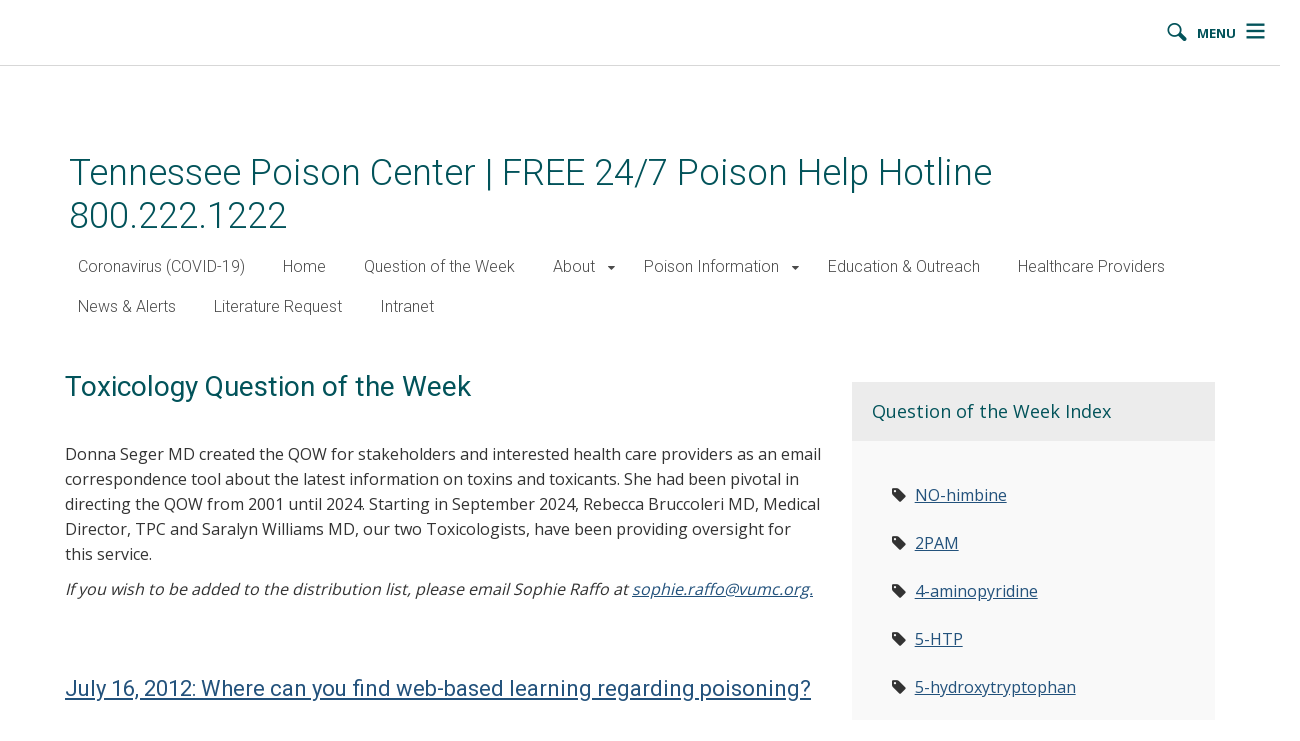

--- FILE ---
content_type: text/html; charset=UTF-8
request_url: https://www.vumc.org/poison-control/toxicology-question-week?tag=242
body_size: 13730
content:

<!DOCTYPE html>
<html lang="en" dir="ltr">
  <head>
    <!-- Google Tag Manager -->
    <script>(function(w,d,s,l,i){w[l]=w[l]||[];w[l].push({'gtm.start':
    new Date().getTime(),event:'gtm.js'});var f=d.getElementsByTagName(s)[0],
    j=d.createElement(s),dl=l!='dataLayer'?'&l='+l:'';j.async=true;j.src=
    'https://www.googletagmanager.com/gtm.js?id='+i+dl;f.parentNode.insertBefore(j,f);
    })(window,document,'script','dataLayer','GTM-5P793ZX');</script>
    <!-- End Google Tag Manager -->
    <!-- Google Tag Manager -->
    <script>(function(w,d,s,l,i){w[l]=w[l]||[];w[l].push({'gtm.start':
    new Date().getTime(),event:'gtm.js'});var f=d.getElementsByTagName(s)[0],
    j=d.createElement(s),dl=l!='dataLayer'?'&l='+l:'';j.async=true;j.src=
    'https://www.googletagmanager.com/gtm.js?id='+i+dl;f.parentNode.insertBefore(j,f);
    })(window,document,'script','dataLayer','GTM-NCWDQ7J');</script>
    <!-- End Google Tag Manager -->
    <meta charset="utf-8" />
<meta name="Generator" content="Drupal 10 (https://www.drupal.org)" />
<meta name="MobileOptimized" content="width" />
<meta name="HandheldFriendly" content="true" />
<meta name="viewport" content="width=device-width, initial-scale=1.0" />
<meta class="swiftype" name="site_url" data-type="string" content="poison-control" />
<link rel="canonical" href="https://www.vumc.org/poison-control/toxicology-question-week" />
<link rel="shortlink" href="https://www.vumc.org/poison-control/node/428" />
<link href="/poison-control/blog-rss/428" rel="alternate" title="Blog RSS" type="application/rss+xml" />
<link href="/poison-control/blog-post-rss/634" rel="alternate" title="Blog RSS" type="application/rss+xml" />

    <title>Toxicology Question of the Week | Tennessee Poison Center | FREE 24/7 Poison Help Hotline 800.222.1222</title>
    <link rel="stylesheet" media="all" href="/poison-control/modules/miniorange_saml/css/miniorange_saml_licensing.css?t99x6t" />
<link rel="stylesheet" media="all" href="/poison-control/themes/custom/vanderbilt_d8/dist/css/miniorange_saml_module.css?t99x6t" />
<link rel="stylesheet" media="all" href="/poison-control/themes/contrib/stable/css/system/components/align.module.css?t99x6t" />
<link rel="stylesheet" media="all" href="/poison-control/themes/contrib/stable/css/system/components/fieldgroup.module.css?t99x6t" />
<link rel="stylesheet" media="all" href="/poison-control/themes/contrib/stable/css/system/components/container-inline.module.css?t99x6t" />
<link rel="stylesheet" media="all" href="/poison-control/themes/contrib/stable/css/system/components/clearfix.module.css?t99x6t" />
<link rel="stylesheet" media="all" href="/poison-control/themes/contrib/stable/css/system/components/details.module.css?t99x6t" />
<link rel="stylesheet" media="all" href="/poison-control/themes/contrib/stable/css/system/components/hidden.module.css?t99x6t" />
<link rel="stylesheet" media="all" href="/poison-control/themes/contrib/stable/css/system/components/item-list.module.css?t99x6t" />
<link rel="stylesheet" media="all" href="/poison-control/themes/contrib/stable/css/system/components/js.module.css?t99x6t" />
<link rel="stylesheet" media="all" href="/poison-control/themes/contrib/stable/css/system/components/nowrap.module.css?t99x6t" />
<link rel="stylesheet" media="all" href="/poison-control/themes/contrib/stable/css/system/components/position-container.module.css?t99x6t" />
<link rel="stylesheet" media="all" href="/poison-control/themes/contrib/stable/css/system/components/reset-appearance.module.css?t99x6t" />
<link rel="stylesheet" media="all" href="/poison-control/themes/contrib/stable/css/system/components/resize.module.css?t99x6t" />
<link rel="stylesheet" media="all" href="/poison-control/themes/contrib/stable/css/system/components/system-status-counter.css?t99x6t" />
<link rel="stylesheet" media="all" href="/poison-control/themes/contrib/stable/css/system/components/system-status-report-counters.css?t99x6t" />
<link rel="stylesheet" media="all" href="/poison-control/themes/contrib/stable/css/system/components/system-status-report-general-info.css?t99x6t" />
<link rel="stylesheet" media="all" href="/poison-control/themes/contrib/stable/css/system/components/tablesort.module.css?t99x6t" />
<link rel="stylesheet" media="all" href="/poison-control/themes/contrib/stable/css/views/views.module.css?t99x6t" />
<link rel="stylesheet" media="all" href="/poison-control/modules/custom/vumc-datatables/css/datatables.css?t99x6t" />
<link rel="stylesheet" media="all" href="/poison-control/modules/custom/vumc-datatables/css/stripe.css?t99x6t" />
<link rel="stylesheet" media="all" href="/poison-control/themes/contrib/stable/css/core/assets/vendor/normalize-css/normalize.css?t99x6t" />
<link rel="stylesheet" media="all" href="/poison-control/themes/contrib/stable/css/core/normalize-fixes.css?t99x6t" />
<link rel="stylesheet" media="all" href="/poison-control/themes/custom/vanderbilt_d8/dist/bootstrap/bootstrap-base.css?t99x6t" />
<link rel="stylesheet" media="all" href="/poison-control/themes/custom/vanderbilt_d8/dist/css/font-awesome.css?t99x6t" />
<link rel="stylesheet" media="all" href="/poison-control/themes/custom/vanderbilt_d8/dist/css/base.css?t99x6t" />
<link rel="stylesheet" media="all" href="/poison-control/themes/custom/vanderbilt_d8/dist/css/media.css?t99x6t" />
<link rel="stylesheet" media="all" href="/poison-control/themes/custom/vanderbilt_d8/dist/css/messages.css?t99x6t" />
<link rel="stylesheet" media="all" href="/poison-control/themes/custom/skinny_vanderbilt_d8/dist/css/vumc-misc.css?t99x6t" />
<link rel="stylesheet" media="all" href="/poison-control/themes/custom/skinny_vanderbilt_d8/dist/css/sprites.css?t99x6t" />
<link rel="stylesheet" media="all" href="/poison-control/themes/custom/skinny_vanderbilt_d8/dist/css/l-main.css?t99x6t" />
<link rel="stylesheet" media="all" href="/poison-control/themes/custom/classy/css/components/action-links.css?t99x6t" />
<link rel="stylesheet" media="all" href="/poison-control/themes/custom/classy/css/components/breadcrumb.css?t99x6t" />
<link rel="stylesheet" media="all" href="/poison-control/themes/custom/classy/css/components/button.css?t99x6t" />
<link rel="stylesheet" media="all" href="/poison-control/themes/custom/classy/css/components/collapse-processed.css?t99x6t" />
<link rel="stylesheet" media="all" href="/poison-control/themes/custom/classy/css/components/container-inline.css?t99x6t" />
<link rel="stylesheet" media="all" href="/poison-control/themes/custom/classy/css/components/details.css?t99x6t" />
<link rel="stylesheet" media="all" href="/poison-control/themes/custom/classy/css/components/exposed-filters.css?t99x6t" />
<link rel="stylesheet" media="all" href="/poison-control/themes/custom/classy/css/components/field.css?t99x6t" />
<link rel="stylesheet" media="all" href="/poison-control/themes/custom/classy/css/components/form.css?t99x6t" />
<link rel="stylesheet" media="all" href="/poison-control/themes/custom/classy/css/components/icons.css?t99x6t" />
<link rel="stylesheet" media="all" href="/poison-control/themes/custom/classy/css/components/inline-form.css?t99x6t" />
<link rel="stylesheet" media="all" href="/poison-control/themes/custom/classy/css/components/item-list.css?t99x6t" />
<link rel="stylesheet" media="all" href="/poison-control/themes/custom/classy/css/components/link.css?t99x6t" />
<link rel="stylesheet" media="all" href="/poison-control/themes/custom/classy/css/components/links.css?t99x6t" />
<link rel="stylesheet" media="all" href="/poison-control/themes/custom/classy/css/components/menu.css?t99x6t" />
<link rel="stylesheet" media="all" href="/poison-control/themes/custom/classy/css/components/more-link.css?t99x6t" />
<link rel="stylesheet" media="all" href="/poison-control/themes/custom/classy/css/components/pager.css?t99x6t" />
<link rel="stylesheet" media="all" href="/poison-control/themes/custom/classy/css/components/tabledrag.css?t99x6t" />
<link rel="stylesheet" media="all" href="/poison-control/themes/custom/classy/css/components/tableselect.css?t99x6t" />
<link rel="stylesheet" media="all" href="/poison-control/themes/custom/classy/css/components/tablesort.css?t99x6t" />
<link rel="stylesheet" media="all" href="/poison-control/themes/custom/classy/css/components/tabs.css?t99x6t" />
<link rel="stylesheet" media="all" href="/poison-control/themes/custom/classy/css/components/textarea.css?t99x6t" />
<link rel="stylesheet" media="all" href="/poison-control/themes/custom/classy/css/components/ui-dialog.css?t99x6t" />
<link rel="stylesheet" media="all" href="/poison-control/themes/custom/classy/css/components/messages.css?t99x6t" />
<link rel="stylesheet" media="all" href="/poison-control/themes/custom/vanderbilt_d8/dist/bootstrap/bootstrap-dropdowns.css?t99x6t" />
<link rel="stylesheet" media="all" href="/poison-control/themes/custom/vanderbilt_d8/dist/css/menus.css?t99x6t" />
<link rel="stylesheet" media="all" href="/poison-control/themes/custom/skinny_vanderbilt_d8/dist/css/flyout-menu.css?t99x6t" />
<link rel="stylesheet" media="all" href="/poison-control/themes/custom/skinny_vanderbilt_d8/dist/css/admin-menu-adjustment.css?t99x6t" />
<link rel="stylesheet" media="all" href="/poison-control/themes/custom/skinny_vanderbilt_d8/dist/css/header.css?t99x6t" />
<link rel="stylesheet" media="all" href="/poison-control/themes/custom/vanderbilt_d8/dist/css/pager.css?t99x6t" />
<link rel="stylesheet" media="all" href="/poison-control/themes/custom/vanderbilt_d8/dist/css/blog.css?t99x6t" />
<link rel="stylesheet" media="all" href="/poison-control/themes/custom/vanderbilt_d8/dist/css/blog-post.css?t99x6t" />
<link rel="stylesheet" media="all" href="/poison-control/themes/custom/vanderbilt_d8/dist/css/content-header.css?t99x6t" />
<link rel="stylesheet" media="all" href="/poison-control/themes/custom/vanderbilt_d8/dist/bootstrap/bootstrap-labels.css?t99x6t" />
<link rel="stylesheet" media="all" href="/poison-control/themes/custom/vanderbilt_d8/dist/css/site-search.css?t99x6t" />
<link rel="stylesheet" media="all" href="/poison-control/themes/custom/vanderbilt_d8/dist/css/block.css?t99x6t" />
<link rel="stylesheet" media="all" href="/poison-control/themes/custom/vanderbilt_d8/dist/css/tag-list.css?t99x6t" />
<link rel="stylesheet" media="all" href="//fonts.googleapis.com/css?family=Open+Sans:400,700|Roboto:100,300,400,500" />

    
  </head>
  <body class="path-node page-node-type-barista-post-blog node-type-barista-post-blog mc__body">
    <!-- Google Tag Manager (noscript) -->
    <noscript><iframe src="https://www.googletagmanager.com/ns.html?id=GTM-5P793ZX"
    height="0" width="0" style="display:none;visibility:hidden"></iframe></noscript>
    <!-- End Google Tag Manager (noscript) -->
    <!-- Google Tag Manager (noscript) -->
    <noscript><iframe src="https://www.googletagmanager.com/ns.html?id=GTM-NCWDQ7J"
    height="0" width="0" style="display:none;visibility:hidden"></iframe></noscript>
    <!-- End Google Tag Manager (noscript) -->

        <a href="#main-content" class="visually-hidden focusable">
      Skip to main content
    </a>
    
      <div class="dialog-off-canvas-main-canvas" data-off-canvas-main-canvas>
    



          
  
    

          
  
    

          
  
    


<div class="l-main__header">
    
<div class="mc__site__wrap mc__site__header__wrap header__wrapper">
  <div class="container-fluid">
    <header class="header">
      <div data-spy="affix" data-offset-top="0" class="mc__site__header mc__site__wrap row">

        


<input type="checkbox" class="mc__navbar__checkbox" id="mc__navbar__show__hide">
<label class="mc__navbar__checkbox__label mc__navbar__checkbox__label--menu-icon" for="mc__navbar__show__hide">
  <span class="mc__sprite mc__sprite--hamburger-icon"></span>
  <span class="visible-desktop hide-tablet hide-mobile hidden-xs hidden-sm">MENU</span>
  <span class="mc__sprite mc__sprite--search-icon"></span>
</label>

<nav class="mc__navbar">
  <div class="mc__navbar__search">
    <label class="mc__navbar__checkbox__label mc__navbar__checkbox__label--close-icon" for="mc__navbar__show__hide" type="button" aria-label="Close">
      <span aria-hidden="true" onclick="">×</span>
    </label>
    
<form class="mc__search__form" action="https://www.vumc.org/search/home" role="search" id="mc__search">
  <input id="mcSearchInput" class="mc__search__input form-control" type="text" name="stq" placeholder="Search">
  <input type="hidden" name="site" value="">
  <input type="hidden" name="full_url" value=vumc.org/>
  <button class="mc__search__btn btn btn-default" type="submit">
    <span class="glyphicon glyphicon-search" aria-hidden="true"></span>
  </button>
</form>  </div>

  


<div class="menu__wrapper menu-type--standard"><ul class="mc__nav__menu mc__nav__menu--1"><li class="mc__nav__menu__item mc__nav__menu__item--1 no-submenu"><a href="/poison-control/coronavirus-covid-19" class="mc__nav__link mc__nav__link--1 ">Coronavirus (COVID-19)</a></li><li class="mc__nav__menu__item mc__nav__menu__item--1 no-submenu"><a href="/poison-control/home" class="mc__nav__link mc__nav__link--1 ">Home</a></li><li class="mc__nav__menu__item mc__nav__menu__item--1 no-submenu"><a href="/poison-control/toxicology-question-week" class="mc__nav__link mc__nav__link--1 is-active-trail">Question of the Week</a></li><li class="mc__nav__menu__item mc__nav__menu__item--1 has-submenu"><span class="mc__navbar__trigger mc__navbar__trigger--1">About</span><div class="mc__nav__submenu"><a href="/poison-control/about" class="mc__nav__link mc__nav__link--1 ">About Home</a><ul class="mc__nav__menu mc__nav__menu--2"><li class="mc__nav__menu__item mc__nav__menu__item--2 no-submenu"><a href="/poison-control/about/services" class="mc__nav__link mc__nav__link--2 ">Mission &amp; Services</a></li><li class="mc__nav__menu__item mc__nav__menu__item--2 no-submenu"><a href="/poison-control/about/when-you-call" class="mc__nav__link mc__nav__link--2 ">When You Call</a></li><li class="mc__nav__menu__item mc__nav__menu__item--2 no-submenu"><a href="/poison-control/about/our-staff" class="mc__nav__link mc__nav__link--2 ">Meet Our Staff</a></li></ul></div></li><li class="mc__nav__menu__item mc__nav__menu__item--1 has-submenu"><span class="mc__navbar__trigger mc__navbar__trigger--1">Poison Information</span><div class="mc__nav__submenu"><a href="/poison-control/information" class="mc__nav__link mc__nav__link--1 ">Poison Information Home</a><ul class="mc__nav__menu mc__nav__menu--2"><li class="mc__nav__menu__item mc__nav__menu__item--2 no-submenu"><a href="/poison-control/information/first-aid" class="mc__nav__link mc__nav__link--2 ">First Aid</a></li><li class="mc__nav__menu__item mc__nav__menu__item--2 no-submenu"><a href="/poison-control/information/envenomations" class="mc__nav__link mc__nav__link--2 ">Bites &amp; Stings</a></li><li class="mc__nav__menu__item mc__nav__menu__item--2 no-submenu"><a href="/poison-control/information/environmental" class="mc__nav__link mc__nav__link--2 ">Environmental</a></li><li class="mc__nav__menu__item mc__nav__menu__item--2 no-submenu"><a href="/poison-control/information/food" class="mc__nav__link mc__nav__link--2 ">Food</a></li><li class="mc__nav__menu__item mc__nav__menu__item--2 no-submenu"><a href="/poison-control/information/household-products" class="mc__nav__link mc__nav__link--2 ">Household Products</a></li><li class="mc__nav__menu__item mc__nav__menu__item--2 no-submenu"><a href="/poison-control/information/medications" class="mc__nav__link mc__nav__link--2 ">Medications</a></li><li class="mc__nav__menu__item mc__nav__menu__item--2 no-submenu"><a href="/poison-control/information/pets" class="mc__nav__link mc__nav__link--2 ">Pets &amp; Poisons</a></li><li class="mc__nav__menu__item mc__nav__menu__item--2 no-submenu"><a href="/poison-control/information/plants" class="mc__nav__link mc__nav__link--2 ">Plants</a></li><li class="mc__nav__menu__item mc__nav__menu__item--2 no-submenu"><a href="/poison-control/information/recreational" class="mc__nav__link mc__nav__link--2 ">Recreational Drugs</a></li></ul></div></li><li class="mc__nav__menu__item mc__nav__menu__item--1 no-submenu"><a href="/poison-control/education" class="mc__nav__link mc__nav__link--1 ">Education &amp; Outreach</a></li><li class="mc__nav__menu__item mc__nav__menu__item--1 no-submenu"><a href="/poison-control/healthcare-providers" class="mc__nav__link mc__nav__link--1 ">Healthcare Providers</a></li><li class="mc__nav__menu__item mc__nav__menu__item--1 no-submenu"><a href="/poison-control/news-and-alerts" class="mc__nav__link mc__nav__link--1 ">News &amp; Alerts</a></li><li class="mc__nav__menu__item mc__nav__menu__item--1 no-submenu"><a href="https://www.vumc.org/poison-control/literature-request" class="mc__nav__link mc__nav__link--1 ">Literature Request</a></li><li class="mc__nav__menu__item mc__nav__menu__item--1 no-submenu"><a href="/poison-control/intranet" class="mc__nav__link mc__nav__link--1 ">Intranet</a></li></ul></div><div class="menu__wrapper "><ul class="mc__nav__menu mc__nav__menu--1"></ul></div><div class="menu__wrapper menu-type--standard"><ul class="mc__nav__menu mc__nav__menu--1"></ul></div></nav>

      </div>
      <div class="mc__site__subheader mc__site__wrap row">
                
      </div>
    </header>
  </div>
</div>
</div>

<div id="site-wrapper" class="l-main__page center-block">
  <div id="site-canvas" class="l-main__page-container center-block">
    <div class="l-main__content-header">
            
<div class="content-header" role="banner"><div class="content-header__page-title"><span class="site-title"><a href="/poison-control/" class="site-title__link">Tennessee Poison Center | FREE 24/7 Poison Help Hotline 800.222.1222</a></span></div><nav class="content-header__menu" role="navigation"><div class="menu__wrapper menu-type--standard-inline"><ul class="standard-inline-menu__menu menu-level--1"><li class="standard-inline-menu__item item-level--1"><a class="standard-inline-menu__link link-level--1" href="/poison-control/coronavirus-covid-19">Coronavirus (COVID-19)</a></li><li class="standard-inline-menu__item item-level--1"><a class="standard-inline-menu__link link-level--1" href="/poison-control/home">Home</a></li><li class="standard-inline-menu__item item-level--1  is-active-trail"><a class="standard-inline-menu__link link-level--1  is-active-trail" href="/poison-control/toxicology-question-week">Question of the Week</a></li><li class="standard-inline-menu__item item-level--1   dropdown"><a class="standard-inline-menu__link link-level--1" href="/poison-control/about">About</a><a class="standard-inline-menu__dropdown-toggle" aria-haspopup="true" role="button" data-toggle="dropdown" aria-expanded="true"><i class="fa fa-caret-down"></i></a><div class="standard-inline-menu__dropdown-menu dropdown-menu"><ul class="standard-inline-menu__menu menu-level--2"><li class="standard-inline-menu__item item-level--2"><a class="standard-inline-menu__link link-level--2" href="/poison-control/about/services">Mission &amp; Services</a></li><li class="standard-inline-menu__item item-level--2"><a class="standard-inline-menu__link link-level--2" href="/poison-control/about/when-you-call">When You Call</a></li><li class="standard-inline-menu__item item-level--2"><a class="standard-inline-menu__link link-level--2" href="/poison-control/about/our-staff">Meet Our Staff</a></li></ul></div></li><li class="standard-inline-menu__item item-level--1   dropdown"><a class="standard-inline-menu__link link-level--1" href="/poison-control/information">Poison Information</a><a class="standard-inline-menu__dropdown-toggle" aria-haspopup="true" role="button" data-toggle="dropdown" aria-expanded="true"><i class="fa fa-caret-down"></i></a><div class="standard-inline-menu__dropdown-menu dropdown-menu"><ul class="standard-inline-menu__menu menu-level--2"><li class="standard-inline-menu__item item-level--2"><a class="standard-inline-menu__link link-level--2" href="/poison-control/information/first-aid">First Aid</a></li><li class="standard-inline-menu__item item-level--2"><a class="standard-inline-menu__link link-level--2" href="/poison-control/information/envenomations">Bites &amp; Stings</a></li><li class="standard-inline-menu__item item-level--2"><a class="standard-inline-menu__link link-level--2" href="/poison-control/information/environmental">Environmental</a></li><li class="standard-inline-menu__item item-level--2"><a class="standard-inline-menu__link link-level--2" href="/poison-control/information/food">Food</a></li><li class="standard-inline-menu__item item-level--2"><a class="standard-inline-menu__link link-level--2" href="/poison-control/information/household-products">Household Products</a></li><li class="standard-inline-menu__item item-level--2"><a class="standard-inline-menu__link link-level--2" href="/poison-control/information/medications">Medications</a></li><li class="standard-inline-menu__item item-level--2"><a class="standard-inline-menu__link link-level--2" href="/poison-control/information/pets">Pets &amp; Poisons</a></li><li class="standard-inline-menu__item item-level--2"><a class="standard-inline-menu__link link-level--2" href="/poison-control/information/plants">Plants</a></li><li class="standard-inline-menu__item item-level--2"><a class="standard-inline-menu__link link-level--2" href="/poison-control/information/recreational">Recreational Drugs</a></li></ul></div></li><li class="standard-inline-menu__item item-level--1"><a class="standard-inline-menu__link link-level--1" href="/poison-control/education">Education &amp; Outreach</a></li><li class="standard-inline-menu__item item-level--1"><a class="standard-inline-menu__link link-level--1" href="/poison-control/healthcare-providers">Healthcare Providers</a></li><li class="standard-inline-menu__item item-level--1"><a class="standard-inline-menu__link link-level--1" href="/poison-control/news-and-alerts">News &amp; Alerts</a></li><li class="standard-inline-menu__item item-level--1"><a class="standard-inline-menu__link link-level--1" href="https://www.vumc.org/poison-control/literature-request">Literature Request</a></li><li class="standard-inline-menu__item item-level--1"><a class="standard-inline-menu__link link-level--1" href="/poison-control/intranet">Intranet</a></li></ul></div></nav></div>    </div>

    
          <div class="l-main__help container-fluid">
        <div class="row">
          <div class="col-sm-12">
              <div class="region region-help">
    <div data-drupal-messages-fallback class="hidden"></div>

  </div>

          </div>
        </div>
      </div>
    
    <main role="main" class="container-fluid l-main__main">
      <div class="row">
                            <div class="col-sm-8 l-main__content with-sidebar">
              <div class="region region-content">
    <div id="block-skinny-vanderbilt-d8-page-title">
  
    
      
  <h1 class="page-title"><span class="field field--name-title field--type-string field--label-hidden">Toxicology Question of the Week</span>
</h1>


  </div>
<div id="block-skinny-vanderbilt-d8-mainpagecontent">
  
    
      
<article class="blog__wrapper">

  
    

  <div>

    <div class="blog__description">
              
            <div class="clearfix text-formatted field field--name-body field--type-text-with-summary field--label-hidden field__item"><p>Donna Seger MD created the QOW for stakeholders and interested health care providers as an email correspondence tool about the latest information on toxins and toxicants. She had been pivotal in directing the QOW from 2001 until 2024. Starting in September 2024, Rebecca Bruccoleri MD, Medical Director, TPC and Saralyn Williams MD, our two Toxicologists, have been providing oversight for this service.</p><p><em>If you wish to be added to the distribution list, please email Sophie Raffo at </em><a href="mailto:sophie.raffo@vumc.org"><em>sophie.raffo@vumc.org.</em></a></p><p>&nbsp;</p></div>
      
          </div>

          <div class="blog__post-listings barista-posts-grouping">
        <div class="views-element-container"><div class="view view-blog-listing view-id-blog_listing view-display-id-block_tag js-view-dom-id-5d457c654e4824b6a12296814034ef01bc5d4c92cf10c644b07930d480787de3">
  
    
      
      <div class="view-content">
          <div class="barista-posts-item">
<article class="node-barista-post post-style-teaser blog-post__wrapper--teaser">
  
      <header>
      <h2 class="blog-post__title--teaser">
                  <a href="/poison-control/toxicology-question-week/july-16-2012-where-can-you-find-web-based-learning-regarding-poisoning" rel="bookmark"><span class="field field--name-title field--type-string field--label-hidden">July 16, 2012: Where can you find web-based learning regarding poisoning?</span>
</a>
              </h2>
    </header>
    

  <div>

                
    
    <div class="row row--default blog-post__content-wrapper">
      
                    
     <div class="blog-post__text col-xs-12">
                          
                
      
        
      </div>
    </div>

          <div class="blog-post__meta-item blog-post__tags">
        <i class="fa fa-tag"></i>
        
      <div>
              <strong><a href="/poison-control/toxicology-question-week?tag=242" hreflang="en">Web-based Poisoning Info</a></strong>
          </div>
  
      </div>
    
  </div>

</article>
</div>

    </div>
  
      
          </div>
</div>

      </div>
    
          <div class="blog__rss-link">
        <a href="/poison-control/blog-rss/428" class="feed-icon" title="Subscribe to Toxicology Question of the Week">
  RSS: <i class="fa fa-rss-square"></i>
</a>

      </div>
    
  </div>

</article>

  </div>

  </div>

          </div>
                      <div class="col-sm-4 l-main__sidebar-second" role="complementary">
                <div class="region region-sidebar-second">
    <div id="block-skinny-vanderbilt-d8-vusmcustomblockssidebar">
  
    
      

<div class="block tag-list block-hastitle blockstyle-accentheader">
      <h2 class="block__title tag-list__title">
      Question of the Week Index
    </h2>
    <div class="block__body tag-list__body tag-list__body--list">
    <ul class="tag-list__list">
              <li class="tag-list__term tag-list__term-weight--1">
                  <i class="fa fa-tag tag-list__term-icon"></i>
                  <a class="tag-list__term-link" href="/poison-control/toxicology-question-week?tag=395"> NO-himbine</a>
        </li>
              <li class="tag-list__term tag-list__term-weight--1">
                  <i class="fa fa-tag tag-list__term-icon"></i>
                  <a class="tag-list__term-link" href="/poison-control/toxicology-question-week?tag=271">2PAM</a>
        </li>
              <li class="tag-list__term tag-list__term-weight--1">
                  <i class="fa fa-tag tag-list__term-icon"></i>
                  <a class="tag-list__term-link" href="/poison-control/toxicology-question-week?tag=467">4-aminopyridine</a>
        </li>
              <li class="tag-list__term tag-list__term-weight--1">
                  <i class="fa fa-tag tag-list__term-icon"></i>
                  <a class="tag-list__term-link" href="/poison-control/toxicology-question-week?tag=459">5-HTP</a>
        </li>
              <li class="tag-list__term tag-list__term-weight--1">
                  <i class="fa fa-tag tag-list__term-icon"></i>
                  <a class="tag-list__term-link" href="/poison-control/toxicology-question-week?tag=458">5-hydroxytryptophan</a>
        </li>
              <li class="tag-list__term tag-list__term-weight--1">
                  <i class="fa fa-tag tag-list__term-icon"></i>
                  <a class="tag-list__term-link" href="/poison-control/toxicology-question-week?tag=335">AAP Policy</a>
        </li>
              <li class="tag-list__term tag-list__term-weight--1">
                  <i class="fa fa-tag tag-list__term-icon"></i>
                  <a class="tag-list__term-link" href="/poison-control/toxicology-question-week?tag=503">AAS</a>
        </li>
              <li class="tag-list__term tag-list__term-weight--5">
                  <i class="fa fa-tag tag-list__term-icon"></i>
                  <a class="tag-list__term-link" href="/poison-control/toxicology-question-week?tag=212">ACE Inhibitor</a>
        </li>
              <li class="tag-list__term tag-list__term-weight--1">
                  <i class="fa fa-tag tag-list__term-icon"></i>
                  <a class="tag-list__term-link" href="/poison-control/toxicology-question-week?tag=366">ADD</a>
        </li>
              <li class="tag-list__term tag-list__term-weight--1">
                  <i class="fa fa-tag tag-list__term-icon"></i>
                  <a class="tag-list__term-link" href="/poison-control/toxicology-question-week?tag=330">ADHD</a>
        </li>
              <li class="tag-list__term tag-list__term-weight--1">
                  <i class="fa fa-tag tag-list__term-icon"></i>
                  <a class="tag-list__term-link" href="/poison-control/toxicology-question-week?tag=106">ADHD Medications</a>
        </li>
              <li class="tag-list__term tag-list__term-weight--5">
                  <i class="fa fa-tag tag-list__term-icon"></i>
                  <a class="tag-list__term-link" href="/poison-control/toxicology-question-week?tag=263">APAP</a>
        </li>
              <li class="tag-list__term tag-list__term-weight--5">
                  <i class="fa fa-tag tag-list__term-icon"></i>
                  <a class="tag-list__term-link" href="/poison-control/toxicology-question-week?tag=380">APAP Nomogram</a>
        </li>
              <li class="tag-list__term tag-list__term-weight--1">
                  <i class="fa fa-tag tag-list__term-icon"></i>
                  <a class="tag-list__term-link" href="/poison-control/toxicology-question-week?tag=227">Acetyl Fentanyl</a>
        </li>
              <li class="tag-list__term tag-list__term-weight--1">
                  <i class="fa fa-tag tag-list__term-icon"></i>
                  <a class="tag-list__term-link" href="/poison-control/toxicology-question-week?tag=197">Acrylonitrile</a>
        </li>
              <li class="tag-list__term tag-list__term-weight--1">
                  <i class="fa fa-tag tag-list__term-icon"></i>
                  <a class="tag-list__term-link" href="/poison-control/toxicology-question-week?tag=521">Acyclovir</a>
        </li>
              <li class="tag-list__term tag-list__term-weight--1">
                  <i class="fa fa-tag tag-list__term-icon"></i>
                  <a class="tag-list__term-link" href="/poison-control/toxicology-question-week?tag=316">Adderall</a>
        </li>
              <li class="tag-list__term tag-list__term-weight--1">
                  <i class="fa fa-tag tag-list__term-icon"></i>
                  <a class="tag-list__term-link" href="/poison-control/toxicology-question-week?tag=399">Adulterants</a>
        </li>
              <li class="tag-list__term tag-list__term-weight--1">
                  <i class="fa fa-tag tag-list__term-icon"></i>
                  <a class="tag-list__term-link" href="/poison-control/toxicology-question-week?tag=391">Agitation</a>
        </li>
              <li class="tag-list__term tag-list__term-weight--1">
                  <i class="fa fa-tag tag-list__term-icon"></i>
                  <a class="tag-list__term-link" href="/poison-control/toxicology-question-week?tag=298">Agranulocytosis</a>
        </li>
              <li class="tag-list__term tag-list__term-weight--1">
                  <i class="fa fa-tag tag-list__term-icon"></i>
                  <a class="tag-list__term-link" href="/poison-control/toxicology-question-week?tag=174">Alcohol</a>
        </li>
              <li class="tag-list__term tag-list__term-weight--1">
                  <i class="fa fa-tag tag-list__term-icon"></i>
                  <a class="tag-list__term-link" href="/poison-control/toxicology-question-week?tag=83">Alcohol Vaping</a>
        </li>
              <li class="tag-list__term tag-list__term-weight--5">
                  <i class="fa fa-tag tag-list__term-icon"></i>
                  <a class="tag-list__term-link" href="/poison-control/toxicology-question-week?tag=483">Alpha-gal Syndrome</a>
        </li>
              <li class="tag-list__term tag-list__term-weight--5">
                  <i class="fa fa-tag tag-list__term-icon"></i>
                  <a class="tag-list__term-link" href="/poison-control/toxicology-question-week?tag=278">Amygdalin</a>
        </li>
              <li class="tag-list__term tag-list__term-weight--1">
                  <i class="fa fa-tag tag-list__term-icon"></i>
                  <a class="tag-list__term-link" href="/poison-control/toxicology-question-week?tag=501">Anabolic Androgenic Steroids</a>
        </li>
              <li class="tag-list__term tag-list__term-weight--1">
                  <i class="fa fa-tag tag-list__term-icon"></i>
                  <a class="tag-list__term-link" href="/poison-control/toxicology-question-week?tag=261">Anthrax</a>
        </li>
              <li class="tag-list__term tag-list__term-weight--1">
                  <i class="fa fa-tag tag-list__term-icon"></i>
                  <a class="tag-list__term-link" href="/poison-control/toxicology-question-week?tag=525">Anticoagulant</a>
        </li>
              <li class="tag-list__term tag-list__term-weight--5">
                  <i class="fa fa-tag tag-list__term-icon"></i>
                  <a class="tag-list__term-link" href="/poison-control/toxicology-question-week?tag=433">Antidepressants</a>
        </li>
              <li class="tag-list__term tag-list__term-weight--1">
                  <i class="fa fa-tag tag-list__term-icon"></i>
                  <a class="tag-list__term-link" href="/poison-control/toxicology-question-week?tag=542">Antidotes</a>
        </li>
              <li class="tag-list__term tag-list__term-weight--5">
                  <i class="fa fa-tag tag-list__term-icon"></i>
                  <a class="tag-list__term-link" href="/poison-control/toxicology-question-week?tag=337">Antihistamine</a>
        </li>
              <li class="tag-list__term tag-list__term-weight--1">
                  <i class="fa fa-tag tag-list__term-icon"></i>
                  <a class="tag-list__term-link" href="/poison-control/toxicology-question-week?tag=67">Antihistamine OD</a>
        </li>
              <li class="tag-list__term tag-list__term-weight--5">
                  <i class="fa fa-tag tag-list__term-icon"></i>
                  <a class="tag-list__term-link" href="/poison-control/toxicology-question-week?tag=188">Antipsychotic</a>
        </li>
              <li class="tag-list__term tag-list__term-weight--1">
                  <i class="fa fa-tag tag-list__term-icon"></i>
                  <a class="tag-list__term-link" href="/poison-control/toxicology-question-week?tag=156">Antiretroviral Drugs</a>
        </li>
              <li class="tag-list__term tag-list__term-weight--1">
                  <i class="fa fa-tag tag-list__term-icon"></i>
                  <a class="tag-list__term-link" href="/poison-control/toxicology-question-week?tag=111">Antivenom Index</a>
        </li>
              <li class="tag-list__term tag-list__term-weight--1">
                  <i class="fa fa-tag tag-list__term-icon"></i>
                  <a class="tag-list__term-link" href="/poison-control/toxicology-question-week?tag=515">Apricot Pit Extract</a>
        </li>
              <li class="tag-list__term tag-list__term-weight--5">
                  <i class="fa fa-tag tag-list__term-icon"></i>
                  <a class="tag-list__term-link" href="/poison-control/toxicology-question-week?tag=147">Arsenic</a>
        </li>
              <li class="tag-list__term tag-list__term-weight--1">
                  <i class="fa fa-tag tag-list__term-icon"></i>
                  <a class="tag-list__term-link" href="/poison-control/toxicology-question-week?tag=93">Asymptomatic Bradycadia</a>
        </li>
              <li class="tag-list__term tag-list__term-weight--1">
                  <i class="fa fa-tag tag-list__term-icon"></i>
                  <a class="tag-list__term-link" href="/poison-control/toxicology-question-week?tag=482">Asymptomatic Ingestion</a>
        </li>
              <li class="tag-list__term tag-list__term-weight--1">
                  <i class="fa fa-tag tag-list__term-icon"></i>
                  <a class="tag-list__term-link" href="/poison-control/toxicology-question-week?tag=322">Atrovent</a>
        </li>
              <li class="tag-list__term tag-list__term-weight--5">
                  <i class="fa fa-tag tag-list__term-icon"></i>
                  <a class="tag-list__term-link" href="/poison-control/toxicology-question-week?tag=326">Autism</a>
        </li>
              <li class="tag-list__term tag-list__term-weight--1">
                  <i class="fa fa-tag tag-list__term-icon"></i>
                  <a class="tag-list__term-link" href="/poison-control/toxicology-question-week?tag=308">Avon Bug Guard</a>
        </li>
              <li class="tag-list__term tag-list__term-weight--1">
                  <i class="fa fa-tag tag-list__term-icon"></i>
                  <a class="tag-list__term-link" href="/poison-control/toxicology-question-week?tag=72">Azithromycin</a>
        </li>
              <li class="tag-list__term tag-list__term-weight--1">
                  <i class="fa fa-tag tag-list__term-icon"></i>
                  <a class="tag-list__term-link" href="/poison-control/toxicology-question-week?tag=513">B17</a>
        </li>
              <li class="tag-list__term tag-list__term-weight--1">
                  <i class="fa fa-tag tag-list__term-icon"></i>
                  <a class="tag-list__term-link" href="/poison-control/toxicology-question-week?tag=238">BAL</a>
        </li>
              <li class="tag-list__term tag-list__term-weight--1">
                  <i class="fa fa-tag tag-list__term-icon"></i>
                  <a class="tag-list__term-link" href="/poison-control/toxicology-question-week?tag=179">BBQ</a>
        </li>
              <li class="tag-list__term tag-list__term-weight--1">
                  <i class="fa fa-tag tag-list__term-icon"></i>
                  <a class="tag-list__term-link" href="/poison-control/toxicology-question-week?tag=438">BENZODIAZEPINES</a>
        </li>
              <li class="tag-list__term tag-list__term-weight--1">
                  <i class="fa fa-tag tag-list__term-icon"></i>
                  <a class="tag-list__term-link" href="/poison-control/toxicology-question-week?tag=276">BRSB</a>
        </li>
              <li class="tag-list__term tag-list__term-weight--5">
                  <i class="fa fa-tag tag-list__term-icon"></i>
                  <a class="tag-list__term-link" href="/poison-control/toxicology-question-week?tag=369">BZDP</a>
        </li>
              <li class="tag-list__term tag-list__term-weight--5">
                  <i class="fa fa-tag tag-list__term-icon"></i>
                  <a class="tag-list__term-link" href="/poison-control/toxicology-question-week?tag=255">Bath Salts</a>
        </li>
              <li class="tag-list__term tag-list__term-weight--1">
                  <i class="fa fa-tag tag-list__term-icon"></i>
                  <a class="tag-list__term-link" href="/poison-control/toxicology-question-week?tag=46">Bear Spray</a>
        </li>
              <li class="tag-list__term tag-list__term-weight--1">
                  <i class="fa fa-tag tag-list__term-icon"></i>
                  <a class="tag-list__term-link" href="/poison-control/toxicology-question-week?tag=103">Beta Blocker OD</a>
        </li>
              <li class="tag-list__term tag-list__term-weight--1">
                  <i class="fa fa-tag tag-list__term-icon"></i>
                  <a class="tag-list__term-link" href="/poison-control/toxicology-question-week?tag=145">Beta blocker</a>
        </li>
              <li class="tag-list__term tag-list__term-weight--1">
                  <i class="fa fa-tag tag-list__term-icon"></i>
                  <a class="tag-list__term-link" href="/poison-control/toxicology-question-week?tag=131">Biotin</a>
        </li>
              <li class="tag-list__term tag-list__term-weight--1">
                  <i class="fa fa-tag tag-list__term-icon"></i>
                  <a class="tag-list__term-link" href="/poison-control/toxicology-question-week?tag=45">Bisphenol</a>
        </li>
              <li class="tag-list__term tag-list__term-weight--5">
                  <i class="fa fa-tag tag-list__term-icon"></i>
                  <a class="tag-list__term-link" href="/poison-control/toxicology-question-week?tag=74">Bleach</a>
        </li>
              <li class="tag-list__term tag-list__term-weight--1">
                  <i class="fa fa-tag tag-list__term-icon"></i>
                  <a class="tag-list__term-link" href="/poison-control/toxicology-question-week?tag=136">Bleach Mixing</a>
        </li>
              <li class="tag-list__term tag-list__term-weight--1">
                  <i class="fa fa-tag tag-list__term-icon"></i>
                  <a class="tag-list__term-link" href="/poison-control/toxicology-question-week?tag=455">Blood Sugar</a>
        </li>
              <li class="tag-list__term tag-list__term-weight--1">
                  <i class="fa fa-tag tag-list__term-icon"></i>
                  <a class="tag-list__term-link" href="/poison-control/toxicology-question-week?tag=494">Blue Cohosh</a>
        </li>
              <li class="tag-list__term tag-list__term-weight--1">
                  <i class="fa fa-tag tag-list__term-icon"></i>
                  <a class="tag-list__term-link" href="/poison-control/toxicology-question-week?tag=535">Botox</a>
        </li>
              <li class="tag-list__term tag-list__term-weight--1">
                  <i class="fa fa-tag tag-list__term-icon"></i>
                  <a class="tag-list__term-link" href="/poison-control/toxicology-question-week?tag=537">Botulinum</a>
        </li>
              <li class="tag-list__term tag-list__term-weight--1">
                  <i class="fa fa-tag tag-list__term-icon"></i>
                  <a class="tag-list__term-link" href="/poison-control/toxicology-question-week?tag=530">Botulism</a>
        </li>
              <li class="tag-list__term tag-list__term-weight--1">
                  <i class="fa fa-tag tag-list__term-icon"></i>
                  <a class="tag-list__term-link" href="/poison-control/toxicology-question-week?tag=231">Botulism Antitoxin</a>
        </li>
              <li class="tag-list__term tag-list__term-weight--1">
                  <i class="fa fa-tag tag-list__term-icon"></i>
                  <a class="tag-list__term-link" href="/poison-control/toxicology-question-week?tag=528">Bradycardia</a>
        </li>
              <li class="tag-list__term tag-list__term-weight--1">
                  <i class="fa fa-tag tag-list__term-icon"></i>
                  <a class="tag-list__term-link" href="/poison-control/toxicology-question-week?tag=109">Bradycardia OD</a>
        </li>
              <li class="tag-list__term tag-list__term-weight--1">
                  <i class="fa fa-tag tag-list__term-icon"></i>
                  <a class="tag-list__term-link" href="/poison-control/toxicology-question-week?tag=293">Breast Feeding</a>
        </li>
              <li class="tag-list__term tag-list__term-weight--1">
                  <i class="fa fa-tag tag-list__term-icon"></i>
                  <a class="tag-list__term-link" href="/poison-control/toxicology-question-week?tag=529">Breastfeeding</a>
        </li>
              <li class="tag-list__term tag-list__term-weight--1">
                  <i class="fa fa-tag tag-list__term-icon"></i>
                  <a class="tag-list__term-link" href="/poison-control/toxicology-question-week?tag=524">Bromethalin</a>
        </li>
              <li class="tag-list__term tag-list__term-weight--1">
                  <i class="fa fa-tag tag-list__term-icon"></i>
                  <a class="tag-list__term-link" href="/poison-control/toxicology-question-week?tag=183">Bromo-DragonFly</a>
        </li>
              <li class="tag-list__term tag-list__term-weight--1">
                  <i class="fa fa-tag tag-list__term-icon"></i>
                  <a class="tag-list__term-link" href="/poison-control/toxicology-question-week?tag=533">Brown Recluse</a>
        </li>
              <li class="tag-list__term tag-list__term-weight--5">
                  <i class="fa fa-tag tag-list__term-icon"></i>
                  <a class="tag-list__term-link" href="/poison-control/toxicology-question-week?tag=258">Brown Recluse Spider Bite</a>
        </li>
              <li class="tag-list__term tag-list__term-weight--1">
                  <i class="fa fa-tag tag-list__term-icon"></i>
                  <a class="tag-list__term-link" href="/poison-control/toxicology-question-week?tag=434">Buprenorphine</a>
        </li>
              <li class="tag-list__term tag-list__term-weight--5">
                  <i class="fa fa-tag tag-list__term-icon"></i>
                  <a class="tag-list__term-link" href="/poison-control/toxicology-question-week?tag=160">Bupropion OD</a>
        </li>
              <li class="tag-list__term tag-list__term-weight--5">
                  <i class="fa fa-tag tag-list__term-icon"></i>
                  <a class="tag-list__term-link" href="/poison-control/toxicology-question-week?tag=95">Buproprion</a>
        </li>
              <li class="tag-list__term tag-list__term-weight--1">
                  <i class="fa fa-tag tag-list__term-icon"></i>
                  <a class="tag-list__term-link" href="/poison-control/toxicology-question-week?tag=167">Button Batteries</a>
        </li>
              <li class="tag-list__term tag-list__term-weight--1">
                  <i class="fa fa-tag tag-list__term-icon"></i>
                  <a class="tag-list__term-link" href="/poison-control/toxicology-question-week?tag=379">Button Battery</a>
        </li>
              <li class="tag-list__term tag-list__term-weight--5">
                  <i class="fa fa-tag tag-list__term-icon"></i>
                  <a class="tag-list__term-link" href="/poison-control/toxicology-question-week?tag=61">CBD</a>
        </li>
              <li class="tag-list__term tag-list__term-weight--1">
                  <i class="fa fa-tag tag-list__term-icon"></i>
                  <a class="tag-list__term-link" href="/poison-control/toxicology-question-week?tag=210">CCB</a>
        </li>
              <li class="tag-list__term tag-list__term-weight--1">
                  <i class="fa fa-tag tag-list__term-icon"></i>
                  <a class="tag-list__term-link" href="/poison-control/toxicology-question-week?tag=464">CNS Depression</a>
        </li>
              <li class="tag-list__term tag-list__term-weight--5">
                  <i class="fa fa-tag tag-list__term-icon"></i>
                  <a class="tag-list__term-link" href="/poison-control/toxicology-question-week?tag=220">CO</a>
        </li>
              <li class="tag-list__term tag-list__term-weight--5">
                  <i class="fa fa-tag tag-list__term-icon"></i>
                  <a class="tag-list__term-link" href="/poison-control/toxicology-question-week?tag=302">CO Detector</a>
        </li>
              <li class="tag-list__term tag-list__term-weight--1">
                  <i class="fa fa-tag tag-list__term-icon"></i>
                  <a class="tag-list__term-link" href="/poison-control/toxicology-question-week?tag=474">Caesalpinia Spinosa</a>
        </li>
              <li class="tag-list__term tag-list__term-weight--1">
                  <i class="fa fa-tag tag-list__term-icon"></i>
                  <a class="tag-list__term-link" href="/poison-control/toxicology-question-week?tag=248">Caffeine</a>
        </li>
              <li class="tag-list__term tag-list__term-weight--1">
                  <i class="fa fa-tag tag-list__term-icon"></i>
                  <a class="tag-list__term-link" href="/poison-control/toxicology-question-week?tag=364">Call Exposures</a>
        </li>
              <li class="tag-list__term tag-list__term-weight--1">
                  <i class="fa fa-tag tag-list__term-icon"></i>
                  <a class="tag-list__term-link" href="/poison-control/toxicology-question-week?tag=76">Call Routing</a>
        </li>
              <li class="tag-list__term tag-list__term-weight--1">
                  <i class="fa fa-tag tag-list__term-icon"></i>
                  <a class="tag-list__term-link" href="/poison-control/toxicology-question-week?tag=318">Call Volume</a>
        </li>
              <li class="tag-list__term tag-list__term-weight--1">
                  <i class="fa fa-tag tag-list__term-icon"></i>
                  <a class="tag-list__term-link" href="/poison-control/toxicology-question-week?tag=270">Carbamates</a>
        </li>
              <li class="tag-list__term tag-list__term-weight--5">
                  <i class="fa fa-tag tag-list__term-icon"></i>
                  <a class="tag-list__term-link" href="/poison-control/toxicology-question-week?tag=137">Carbon Monoxide</a>
        </li>
              <li class="tag-list__term tag-list__term-weight--1">
                  <i class="fa fa-tag tag-list__term-icon"></i>
                  <a class="tag-list__term-link" href="/poison-control/toxicology-question-week?tag=213">Caterpillar</a>
        </li>
              <li class="tag-list__term tag-list__term-weight--1">
                  <i class="fa fa-tag tag-list__term-icon"></i>
                  <a class="tag-list__term-link" href="/poison-control/toxicology-question-week?tag=495">Caulophyllum thalictroides</a>
        </li>
              <li class="tag-list__term tag-list__term-weight--1">
                  <i class="fa fa-tag tag-list__term-icon"></i>
                  <a class="tag-list__term-link" href="/poison-control/toxicology-question-week?tag=154">Cereal</a>
        </li>
              <li class="tag-list__term tag-list__term-weight--5">
                  <i class="fa fa-tag tag-list__term-icon"></i>
                  <a class="tag-list__term-link" href="/poison-control/toxicology-question-week?tag=381">Charcoal</a>
        </li>
              <li class="tag-list__term tag-list__term-weight--1">
                  <i class="fa fa-tag tag-list__term-icon"></i>
                  <a class="tag-list__term-link" href="/poison-control/toxicology-question-week?tag=338">Chemical Agents</a>
        </li>
              <li class="tag-list__term tag-list__term-weight--1">
                  <i class="fa fa-tag tag-list__term-icon"></i>
                  <a class="tag-list__term-link" href="/poison-control/toxicology-question-week?tag=340">Chemical Terrorism</a>
        </li>
              <li class="tag-list__term tag-list__term-weight--1">
                  <i class="fa fa-tag tag-list__term-icon"></i>
                  <a class="tag-list__term-link" href="/poison-control/toxicology-question-week?tag=339">Chemical Weapons</a>
        </li>
              <li class="tag-list__term tag-list__term-weight--1">
                  <i class="fa fa-tag tag-list__term-icon"></i>
                  <a class="tag-list__term-link" href="/poison-control/toxicology-question-week?tag=448">Chemiluminescence</a>
        </li>
              <li class="tag-list__term tag-list__term-weight--5">
                  <i class="fa fa-tag tag-list__term-icon"></i>
                  <a class="tag-list__term-link" href="/poison-control/toxicology-question-week?tag=42">Children</a>
        </li>
              <li class="tag-list__term tag-list__term-weight--1">
                  <i class="fa fa-tag tag-list__term-icon"></i>
                  <a class="tag-list__term-link" href="/poison-control/toxicology-question-week?tag=75">Chlorine Dioxide</a>
        </li>
              <li class="tag-list__term tag-list__term-weight--1">
                  <i class="fa fa-tag tag-list__term-icon"></i>
                  <a class="tag-list__term-link" href="/poison-control/toxicology-question-week?tag=268">Cholinergic Poisoning</a>
        </li>
              <li class="tag-list__term tag-list__term-weight--5">
                  <i class="fa fa-tag tag-list__term-icon"></i>
                  <a class="tag-list__term-link" href="/poison-control/toxicology-question-week?tag=191">Christmas</a>
        </li>
              <li class="tag-list__term tag-list__term-weight--1">
                  <i class="fa fa-tag tag-list__term-icon"></i>
                  <a class="tag-list__term-link" href="/poison-control/toxicology-question-week?tag=269">Christmas Tree Lights</a>
        </li>
              <li class="tag-list__term tag-list__term-weight--5">
                  <i class="fa fa-tag tag-list__term-icon"></i>
                  <a class="tag-list__term-link" href="/poison-control/toxicology-question-week?tag=498">Chroming</a>
        </li>
              <li class="tag-list__term tag-list__term-weight--1">
                  <i class="fa fa-tag tag-list__term-icon"></i>
                  <a class="tag-list__term-link" href="/poison-control/toxicology-question-week?tag=376">Cigarette Ingestion</a>
        </li>
              <li class="tag-list__term tag-list__term-weight--1">
                  <i class="fa fa-tag tag-list__term-icon"></i>
                  <a class="tag-list__term-link" href="/poison-control/toxicology-question-week?tag=49">Ciguatera/Scombroid</a>
        </li>
              <li class="tag-list__term tag-list__term-weight--1">
                  <i class="fa fa-tag tag-list__term-icon"></i>
                  <a class="tag-list__term-link" href="/poison-control/toxicology-question-week?tag=232">Cinnamon Challenge</a>
        </li>
              <li class="tag-list__term tag-list__term-weight--1">
                  <i class="fa fa-tag tag-list__term-icon"></i>
                  <a class="tag-list__term-link" href="/poison-control/toxicology-question-week?tag=56">Cisatracunum/Phenylephrine</a>
        </li>
              <li class="tag-list__term tag-list__term-weight--5">
                  <i class="fa fa-tag tag-list__term-icon"></i>
                  <a class="tag-list__term-link" href="/poison-control/toxicology-question-week?tag=374">Cleaning Products</a>
        </li>
              <li class="tag-list__term tag-list__term-weight--1">
                  <i class="fa fa-tag tag-list__term-icon"></i>
                  <a class="tag-list__term-link" href="/poison-control/toxicology-question-week?tag=134">Clinical Bits</a>
        </li>
              <li class="tag-list__term tag-list__term-weight--5">
                  <i class="fa fa-tag tag-list__term-icon"></i>
                  <a class="tag-list__term-link" href="/poison-control/toxicology-question-week?tag=121">Clonidine</a>
        </li>
              <li class="tag-list__term tag-list__term-weight--5">
                  <i class="fa fa-tag tag-list__term-icon"></i>
                  <a class="tag-list__term-link" href="/poison-control/toxicology-question-week?tag=297">Cocaine</a>
        </li>
              <li class="tag-list__term tag-list__term-weight--5">
                  <i class="fa fa-tag tag-list__term-icon"></i>
                  <a class="tag-list__term-link" href="/poison-control/toxicology-question-week?tag=198">Colloidal Silver</a>
        </li>
              <li class="tag-list__term tag-list__term-weight--1">
                  <i class="fa fa-tag tag-list__term-icon"></i>
                  <a class="tag-list__term-link" href="/poison-control/toxicology-question-week?tag=363">Common Exposures</a>
        </li>
              <li class="tag-list__term tag-list__term-weight--1">
                  <i class="fa fa-tag tag-list__term-icon"></i>
                  <a class="tag-list__term-link" href="/poison-control/toxicology-question-week?tag=427">Compazine</a>
        </li>
              <li class="tag-list__term tag-list__term-weight--5">
                  <i class="fa fa-tag tag-list__term-icon"></i>
                  <a class="tag-list__term-link" href="/poison-control/toxicology-question-week?tag=237">Compunding</a>
        </li>
              <li class="tag-list__term tag-list__term-weight--5">
                  <i class="fa fa-tag tag-list__term-icon"></i>
                  <a class="tag-list__term-link" href="/poison-control/toxicology-question-week?tag=77">Covid-19</a>
        </li>
              <li class="tag-list__term tag-list__term-weight--5">
                  <i class="fa fa-tag tag-list__term-icon"></i>
                  <a class="tag-list__term-link" href="/poison-control/toxicology-question-week?tag=71">Covid-19 and TPC</a>
        </li>
              <li class="tag-list__term tag-list__term-weight--5">
                  <i class="fa fa-tag tag-list__term-icon"></i>
                  <a class="tag-list__term-link" href="/poison-control/toxicology-question-week?tag=132">Crofab</a>
        </li>
              <li class="tag-list__term tag-list__term-weight--1">
                  <i class="fa fa-tag tag-list__term-icon"></i>
                  <a class="tag-list__term-link" href="/poison-control/toxicology-question-week?tag=452">Cucurbitacin</a>
        </li>
              <li class="tag-list__term tag-list__term-weight--5">
                  <i class="fa fa-tag tag-list__term-icon"></i>
                  <a class="tag-list__term-link" href="/poison-control/toxicology-question-week?tag=135">Cyanide</a>
        </li>
              <li class="tag-list__term tag-list__term-weight--1">
                  <i class="fa fa-tag tag-list__term-icon"></i>
                  <a class="tag-list__term-link" href="/poison-control/toxicology-question-week?tag=517">Cyanocobolamine</a>
        </li>
              <li class="tag-list__term tag-list__term-weight--1">
                  <i class="fa fa-tag tag-list__term-icon"></i>
                  <a class="tag-list__term-link" href="/poison-control/toxicology-question-week?tag=512">Cyanogenic Glycoside</a>
        </li>
              <li class="tag-list__term tag-list__term-weight--1">
                  <i class="fa fa-tag tag-list__term-icon"></i>
                  <a class="tag-list__term-link" href="/poison-control/toxicology-question-week?tag=246">Cyclical Vomiting</a>
        </li>
              <li class="tag-list__term tag-list__term-weight--5">
                  <i class="fa fa-tag tag-list__term-icon"></i>
                  <a class="tag-list__term-link" href="/poison-control/toxicology-question-week?tag=307">DEET</a>
        </li>
              <li class="tag-list__term tag-list__term-weight--1">
                  <i class="fa fa-tag tag-list__term-icon"></i>
                  <a class="tag-list__term-link" href="/poison-control/toxicology-question-week?tag=189">DEWshine</a>
        </li>
              <li class="tag-list__term tag-list__term-weight--1">
                  <i class="fa fa-tag tag-list__term-icon"></i>
                  <a class="tag-list__term-link" href="/poison-control/toxicology-question-week?tag=312">Dabigatran</a>
        </li>
              <li class="tag-list__term tag-list__term-weight--1">
                  <i class="fa fa-tag tag-list__term-icon"></i>
                  <a class="tag-list__term-link" href="/poison-control/toxicology-question-week?tag=476">Daily Harvest</a>
        </li>
              <li class="tag-list__term tag-list__term-weight--5">
                  <i class="fa fa-tag tag-list__term-icon"></i>
                  <a class="tag-list__term-link" href="/poison-control/toxicology-question-week?tag=334">Date Rape Drugs</a>
        </li>
              <li class="tag-list__term tag-list__term-weight--1">
                  <i class="fa fa-tag tag-list__term-icon"></i>
                  <a class="tag-list__term-link" href="/poison-control/toxicology-question-week?tag=450">Decorative Gourds</a>
        </li>
              <li class="tag-list__term tag-list__term-weight--1">
                  <i class="fa fa-tag tag-list__term-icon"></i>
                  <a class="tag-list__term-link" href="/poison-control/toxicology-question-week?tag=90">Deferoxamine</a>
        </li>
              <li class="tag-list__term tag-list__term-weight--1">
                  <i class="fa fa-tag tag-list__term-icon"></i>
                  <a class="tag-list__term-link" href="/poison-control/toxicology-question-week?tag=392">Delerium</a>
        </li>
              <li class="tag-list__term tag-list__term-weight--1">
                  <i class="fa fa-tag tag-list__term-icon"></i>
                  <a class="tag-list__term-link" href="/poison-control/toxicology-question-week?tag=435">Delta-8</a>
        </li>
              <li class="tag-list__term tag-list__term-weight--1">
                  <i class="fa fa-tag tag-list__term-icon"></i>
                  <a class="tag-list__term-link" href="/poison-control/toxicology-question-week?tag=436">Delta-9</a>
        </li>
              <li class="tag-list__term tag-list__term-weight--1">
                  <i class="fa fa-tag tag-list__term-icon"></i>
                  <a class="tag-list__term-link" href="/poison-control/toxicology-question-week?tag=221">Dental Amalgams</a>
        </li>
              <li class="tag-list__term tag-list__term-weight--1">
                  <i class="fa fa-tag tag-list__term-icon"></i>
                  <a class="tag-list__term-link" href="/poison-control/toxicology-question-week?tag=350">Designer Drugs</a>
        </li>
              <li class="tag-list__term tag-list__term-weight--1">
                  <i class="fa fa-tag tag-list__term-icon"></i>
                  <a class="tag-list__term-link" href="/poison-control/toxicology-question-week?tag=373">Detergents</a>
        </li>
              <li class="tag-list__term tag-list__term-weight--1">
                  <i class="fa fa-tag tag-list__term-icon"></i>
                  <a class="tag-list__term-link" href="/poison-control/toxicology-question-week?tag=480">Dextromethorphan</a>
        </li>
              <li class="tag-list__term tag-list__term-weight--1">
                  <i class="fa fa-tag tag-list__term-icon"></i>
                  <a class="tag-list__term-link" href="/poison-control/toxicology-question-week?tag=446">Dibutyl Phthalate</a>
        </li>
              <li class="tag-list__term tag-list__term-weight--5">
                  <i class="fa fa-tag tag-list__term-icon"></i>
                  <a class="tag-list__term-link" href="/poison-control/toxicology-question-week?tag=349">Dietary Supplements</a>
        </li>
              <li class="tag-list__term tag-list__term-weight--1">
                  <i class="fa fa-tag tag-list__term-icon"></i>
                  <a class="tag-list__term-link" href="/poison-control/toxicology-question-week?tag=55">Diethylene glycol</a>
        </li>
              <li class="tag-list__term tag-list__term-weight--5">
                  <i class="fa fa-tag tag-list__term-icon"></i>
                  <a class="tag-list__term-link" href="/poison-control/toxicology-question-week?tag=47">Digi-Fab</a>
        </li>
              <li class="tag-list__term tag-list__term-weight--5">
                  <i class="fa fa-tag tag-list__term-icon"></i>
                  <a class="tag-list__term-link" href="/poison-control/toxicology-question-week?tag=418">Digoxin</a>
        </li>
              <li class="tag-list__term tag-list__term-weight--1">
                  <i class="fa fa-tag tag-list__term-icon"></i>
                  <a class="tag-list__term-link" href="/poison-control/toxicology-question-week?tag=481">Dimercaprol</a>
        </li>
              <li class="tag-list__term tag-list__term-weight--5">
                  <i class="fa fa-tag tag-list__term-icon"></i>
                  <a class="tag-list__term-link" href="/poison-control/toxicology-question-week?tag=177">Diphenhydramine</a>
        </li>
              <li class="tag-list__term tag-list__term-weight--1">
                  <i class="fa fa-tag tag-list__term-icon"></i>
                  <a class="tag-list__term-link" href="/poison-control/toxicology-question-week?tag=444">Diphenyl Oxalate</a>
        </li>
              <li class="tag-list__term tag-list__term-weight--1">
                  <i class="fa fa-tag tag-list__term-icon"></i>
                  <a class="tag-list__term-link" href="/poison-control/toxicology-question-week?tag=421">Diuretics</a>
        </li>
              <li class="tag-list__term tag-list__term-weight--1">
                  <i class="fa fa-tag tag-list__term-icon"></i>
                  <a class="tag-list__term-link" href="/poison-control/toxicology-question-week?tag=292">Dopamine</a>
        </li>
              <li class="tag-list__term tag-list__term-weight--1">
                  <i class="fa fa-tag tag-list__term-icon"></i>
                  <a class="tag-list__term-link" href="/poison-control/toxicology-question-week?tag=54">Doxycycline</a>
        </li>
              <li class="tag-list__term tag-list__term-weight--5">
                  <i class="fa fa-tag tag-list__term-icon"></i>
                  <a class="tag-list__term-link" href="/poison-control/toxicology-question-week?tag=283">Drug Abuse</a>
        </li>
              <li class="tag-list__term tag-list__term-weight--1">
                  <i class="fa fa-tag tag-list__term-icon"></i>
                  <a class="tag-list__term-link" href="/poison-control/toxicology-question-week?tag=367">Drug Quantitation</a>
        </li>
              <li class="tag-list__term tag-list__term-weight--5">
                  <i class="fa fa-tag tag-list__term-icon"></i>
                  <a class="tag-list__term-link" href="/poison-control/toxicology-question-week?tag=351">Drugs of Abuse</a>
        </li>
              <li class="tag-list__term tag-list__term-weight--5">
                  <i class="fa fa-tag tag-list__term-icon"></i>
                  <a class="tag-list__term-link" href="/poison-control/toxicology-question-week?tag=162">E-Cigarettes</a>
        </li>
              <li class="tag-list__term tag-list__term-weight--5">
                  <i class="fa fa-tag tag-list__term-icon"></i>
                  <a class="tag-list__term-link" href="/poison-control/toxicology-question-week?tag=142">ED visits</a>
        </li>
              <li class="tag-list__term tag-list__term-weight--5">
                  <i class="fa fa-tag tag-list__term-icon"></i>
                  <a class="tag-list__term-link" href="/poison-control/toxicology-question-week?tag=289">EMLA</a>
        </li>
              <li class="tag-list__term tag-list__term-weight--1">
                  <i class="fa fa-tag tag-list__term-icon"></i>
                  <a class="tag-list__term-link" href="/poison-control/toxicology-question-week?tag=290">EMLA cream</a>
        </li>
              <li class="tag-list__term tag-list__term-weight--1">
                  <i class="fa fa-tag tag-list__term-icon"></i>
                  <a class="tag-list__term-link" href="/poison-control/toxicology-question-week?tag=143">EMS</a>
        </li>
              <li class="tag-list__term tag-list__term-weight--1">
                  <i class="fa fa-tag tag-list__term-icon"></i>
                  <a class="tag-list__term-link" href="/poison-control/toxicology-question-week?tag=219">Ebola</a>
        </li>
              <li class="tag-list__term tag-list__term-weight--5">
                  <i class="fa fa-tag tag-list__term-icon"></i>
                  <a class="tag-list__term-link" href="/poison-control/toxicology-question-week?tag=265">Ecstacy</a>
        </li>
              <li class="tag-list__term tag-list__term-weight--1">
                  <i class="fa fa-tag tag-list__term-icon"></i>
                  <a class="tag-list__term-link" href="/poison-control/toxicology-question-week?tag=429">Edema</a>
        </li>
              <li class="tag-list__term tag-list__term-weight--5">
                  <i class="fa fa-tag tag-list__term-icon"></i>
                  <a class="tag-list__term-link" href="/poison-control/toxicology-question-week?tag=97">Edible Marijuana</a>
        </li>
              <li class="tag-list__term tag-list__term-weight--1">
                  <i class="fa fa-tag tag-list__term-icon"></i>
                  <a class="tag-list__term-link" href="/poison-control/toxicology-question-week?tag=488">Emmenagogues</a>
        </li>
              <li class="tag-list__term tag-list__term-weight--1">
                  <i class="fa fa-tag tag-list__term-icon"></i>
                  <a class="tag-list__term-link" href="/poison-control/toxicology-question-week?tag=325">Enhancements</a>
        </li>
              <li class="tag-list__term tag-list__term-weight--1">
                  <i class="fa fa-tag tag-list__term-icon"></i>
                  <a class="tag-list__term-link" href="/poison-control/toxicology-question-week?tag=98">Epidiolex</a>
        </li>
              <li class="tag-list__term tag-list__term-weight--1">
                  <i class="fa fa-tag tag-list__term-icon"></i>
                  <a class="tag-list__term-link" href="/poison-control/toxicology-question-week?tag=182">Essential Oils</a>
        </li>
              <li class="tag-list__term tag-list__term-weight--5">
                  <i class="fa fa-tag tag-list__term-icon"></i>
                  <a class="tag-list__term-link" href="/poison-control/toxicology-question-week?tag=299">Ethanol</a>
        </li>
              <li class="tag-list__term tag-list__term-weight--5">
                  <i class="fa fa-tag tag-list__term-icon"></i>
                  <a class="tag-list__term-link" href="/poison-control/toxicology-question-week?tag=274">Ethylene Glycol</a>
        </li>
              <li class="tag-list__term tag-list__term-weight--1">
                  <i class="fa fa-tag tag-list__term-icon"></i>
                  <a class="tag-list__term-link" href="/poison-control/toxicology-question-week?tag=173">Extracts</a>
        </li>
              <li class="tag-list__term tag-list__term-weight--1">
                  <i class="fa fa-tag tag-list__term-icon"></i>
                  <a class="tag-list__term-link" href="/poison-control/toxicology-question-week?tag=125">FDA</a>
        </li>
              <li class="tag-list__term tag-list__term-weight--1">
                  <i class="fa fa-tag tag-list__term-icon"></i>
                  <a class="tag-list__term-link" href="/poison-control/toxicology-question-week?tag=201">FLAKKA</a>
        </li>
              <li class="tag-list__term tag-list__term-weight--5">
                  <i class="fa fa-tag tag-list__term-icon"></i>
                  <a class="tag-list__term-link" href="/poison-control/toxicology-question-week?tag=185">Female Viagra</a>
        </li>
              <li class="tag-list__term tag-list__term-weight--5">
                  <i class="fa fa-tag tag-list__term-icon"></i>
                  <a class="tag-list__term-link" href="/poison-control/toxicology-question-week?tag=116">Fentanyl</a>
        </li>
              <li class="tag-list__term tag-list__term-weight--1">
                  <i class="fa fa-tag tag-list__term-icon"></i>
                  <a class="tag-list__term-link" href="/poison-control/toxicology-question-week?tag=144">Fentanyl Analogs</a>
        </li>
              <li class="tag-list__term tag-list__term-weight--1">
                  <i class="fa fa-tag tag-list__term-icon"></i>
                  <a class="tag-list__term-link" href="/poison-control/toxicology-question-week?tag=295">Fertilizers</a>
        </li>
              <li class="tag-list__term tag-list__term-weight--1">
                  <i class="fa fa-tag tag-list__term-icon"></i>
                  <a class="tag-list__term-link" href="/poison-control/toxicology-question-week?tag=168">Fire Retardants</a>
        </li>
              <li class="tag-list__term tag-list__term-weight--1">
                  <i class="fa fa-tag tag-list__term-icon"></i>
                  <a class="tag-list__term-link" href="/poison-control/toxicology-question-week?tag=260">Fireworks</a>
        </li>
              <li class="tag-list__term tag-list__term-weight--1">
                  <i class="fa fa-tag tag-list__term-icon"></i>
                  <a class="tag-list__term-link" href="/poison-control/toxicology-question-week?tag=84">Fish Antibiotics</a>
        </li>
              <li class="tag-list__term tag-list__term-weight--1">
                  <i class="fa fa-tag tag-list__term-icon"></i>
                  <a class="tag-list__term-link" href="/poison-control/toxicology-question-week?tag=155">Fix Drug Surveillance</a>
        </li>
              <li class="tag-list__term tag-list__term-weight--1">
                  <i class="fa fa-tag tag-list__term-icon"></i>
                  <a class="tag-list__term-link" href="/poison-control/toxicology-question-week?tag=262">Flood</a>
        </li>
              <li class="tag-list__term tag-list__term-weight--1">
                  <i class="fa fa-tag tag-list__term-icon"></i>
                  <a class="tag-list__term-link" href="/poison-control/toxicology-question-week?tag=447">Fluorophore Dye</a>
        </li>
              <li class="tag-list__term tag-list__term-weight--1">
                  <i class="fa fa-tag tag-list__term-icon"></i>
                  <a class="tag-list__term-link" href="/poison-control/toxicology-question-week?tag=226">Fluoroquinolones</a>
        </li>
              <li class="tag-list__term tag-list__term-weight--5">
                  <i class="fa fa-tag tag-list__term-icon"></i>
                  <a class="tag-list__term-link" href="/poison-control/toxicology-question-week?tag=264">Fly Ash</a>
        </li>
              <li class="tag-list__term tag-list__term-weight--5">
                  <i class="fa fa-tag tag-list__term-icon"></i>
                  <a class="tag-list__term-link" href="/poison-control/toxicology-question-week?tag=275">Fomepizole</a>
        </li>
              <li class="tag-list__term tag-list__term-weight--5">
                  <i class="fa fa-tag tag-list__term-icon"></i>
                  <a class="tag-list__term-link" href="/poison-control/toxicology-question-week?tag=87">Foodborne Illness</a>
        </li>
              <li class="tag-list__term tag-list__term-weight--1">
                  <i class="fa fa-tag tag-list__term-icon"></i>
                  <a class="tag-list__term-link" href="/poison-control/toxicology-question-week?tag=230">Fungal Menigitis</a>
        </li>
              <li class="tag-list__term tag-list__term-weight--5">
                  <i class="fa fa-tag tag-list__term-icon"></i>
                  <a class="tag-list__term-link" href="/poison-control/toxicology-question-week?tag=296">GHB</a>
        </li>
              <li class="tag-list__term tag-list__term-weight--5">
                  <i class="fa fa-tag tag-list__term-icon"></i>
                  <a class="tag-list__term-link" href="/poison-control/toxicology-question-week?tag=141">GI Decontamination</a>
        </li>
              <li class="tag-list__term tag-list__term-weight--1">
                  <i class="fa fa-tag tag-list__term-icon"></i>
                  <a class="tag-list__term-link" href="/poison-control/toxicology-question-week?tag=194">Gabapentin</a>
        </li>
              <li class="tag-list__term tag-list__term-weight--1">
                  <i class="fa fa-tag tag-list__term-icon"></i>
                  <a class="tag-list__term-link" href="/poison-control/toxicology-question-week?tag=153">Garage Hazards</a>
        </li>
              <li class="tag-list__term tag-list__term-weight--1">
                  <i class="fa fa-tag tag-list__term-icon"></i>
                  <a class="tag-list__term-link" href="/poison-control/toxicology-question-week?tag=383">Gastric Lavage</a>
        </li>
              <li class="tag-list__term tag-list__term-weight--5">
                  <i class="fa fa-tag tag-list__term-icon"></i>
                  <a class="tag-list__term-link" href="/poison-control/toxicology-question-week?tag=454">Gastrointestinal</a>
        </li>
              <li class="tag-list__term tag-list__term-weight--1">
                  <i class="fa fa-tag tag-list__term-icon"></i>
                  <a class="tag-list__term-link" href="/poison-control/toxicology-question-week?tag=486">Gelatin Allergy</a>
        </li>
              <li class="tag-list__term tag-list__term-weight--1">
                  <i class="fa fa-tag tag-list__term-icon"></i>
                  <a class="tag-list__term-link" href="/poison-control/toxicology-question-week?tag=355">Gingko Biloba</a>
        </li>
              <li class="tag-list__term tag-list__term-weight--1">
                  <i class="fa fa-tag tag-list__term-icon"></i>
                  <a class="tag-list__term-link" href="/poison-control/toxicology-question-week?tag=311">Giving Matters</a>
        </li>
              <li class="tag-list__term tag-list__term-weight--1">
                  <i class="fa fa-tag tag-list__term-icon"></i>
                  <a class="tag-list__term-link" href="/poison-control/toxicology-question-week?tag=372">Glass Cleaner</a>
        </li>
              <li class="tag-list__term tag-list__term-weight--1">
                  <i class="fa fa-tag tag-list__term-icon"></i>
                  <a class="tag-list__term-link" href="/poison-control/toxicology-question-week?tag=443">Glowsticks</a>
        </li>
              <li class="tag-list__term tag-list__term-weight--1">
                  <i class="fa fa-tag tag-list__term-icon"></i>
                  <a class="tag-list__term-link" href="/poison-control/toxicology-question-week?tag=146">Glucagon</a>
        </li>
              <li class="tag-list__term tag-list__term-weight--1">
                  <i class="fa fa-tag tag-list__term-icon"></i>
                  <a class="tag-list__term-link" href="/poison-control/toxicology-question-week?tag=53">Green Tea Extract</a>
        </li>
              <li class="tag-list__term tag-list__term-weight--1">
                  <i class="fa fa-tag tag-list__term-icon"></i>
                  <a class="tag-list__term-link" href="/poison-control/toxicology-question-week?tag=50">Green tea</a>
        </li>
              <li class="tag-list__term tag-list__term-weight--1">
                  <i class="fa fa-tag tag-list__term-icon"></i>
                  <a class="tag-list__term-link" href="/poison-control/toxicology-question-week?tag=286">H1N1 Vaccinations</a>
        </li>
              <li class="tag-list__term tag-list__term-weight--1">
                  <i class="fa fa-tag tag-list__term-icon"></i>
                  <a class="tag-list__term-link" href="/poison-control/toxicology-question-week?tag=294">HAZMAT</a>
        </li>
              <li class="tag-list__term tag-list__term-weight--1">
                  <i class="fa fa-tag tag-list__term-icon"></i>
                  <a class="tag-list__term-link" href="/poison-control/toxicology-question-week?tag=62">Halloween Candy</a>
        </li>
              <li class="tag-list__term tag-list__term-weight--5">
                  <i class="fa fa-tag tag-list__term-icon"></i>
                  <a class="tag-list__term-link" href="/poison-control/toxicology-question-week?tag=60">Hand Sanitizer</a>
        </li>
              <li class="tag-list__term tag-list__term-weight--1">
                  <i class="fa fa-tag tag-list__term-icon"></i>
                  <a class="tag-list__term-link" href="/poison-control/toxicology-question-week?tag=422">Hemodialysis</a>
        </li>
              <li class="tag-list__term tag-list__term-weight--1">
                  <i class="fa fa-tag tag-list__term-icon"></i>
                  <a class="tag-list__term-link" href="/poison-control/toxicology-question-week?tag=277">Hemolysis</a>
        </li>
              <li class="tag-list__term tag-list__term-weight--5">
                  <i class="fa fa-tag tag-list__term-icon"></i>
                  <a class="tag-list__term-link" href="/poison-control/toxicology-question-week?tag=69">Hemolysis in BRSB</a>
        </li>
              <li class="tag-list__term tag-list__term-weight--1">
                  <i class="fa fa-tag tag-list__term-icon"></i>
                  <a class="tag-list__term-link" href="/poison-control/toxicology-question-week?tag=359">Herbal Products</a>
        </li>
              <li class="tag-list__term tag-list__term-weight--5">
                  <i class="fa fa-tag tag-list__term-icon"></i>
                  <a class="tag-list__term-link" href="/poison-control/toxicology-question-week?tag=180">Heroin</a>
        </li>
              <li class="tag-list__term tag-list__term-weight--1">
                  <i class="fa fa-tag tag-list__term-icon"></i>
                  <a class="tag-list__term-link" href="/poison-control/toxicology-question-week?tag=519">Herpes Zoster</a>
        </li>
              <li class="tag-list__term tag-list__term-weight--1">
                  <i class="fa fa-tag tag-list__term-icon"></i>
                  <a class="tag-list__term-link" href="/poison-control/toxicology-question-week?tag=291">High</a>
        </li>
              <li class="tag-list__term tag-list__term-weight--1">
                  <i class="fa fa-tag tag-list__term-icon"></i>
                  <a class="tag-list__term-link" href="/poison-control/toxicology-question-week?tag=229">Hip Prosthesis</a>
        </li>
              <li class="tag-list__term tag-list__term-weight--5">
                  <i class="fa fa-tag tag-list__term-icon"></i>
                  <a class="tag-list__term-link" href="/poison-control/toxicology-question-week?tag=58">Holiday Hazards</a>
        </li>
              <li class="tag-list__term tag-list__term-weight--5">
                  <i class="fa fa-tag tag-list__term-icon"></i>
                  <a class="tag-list__term-link" href="/poison-control/toxicology-question-week?tag=192">Holiday Plants</a>
        </li>
              <li class="tag-list__term tag-list__term-weight--1">
                  <i class="fa fa-tag tag-list__term-icon"></i>
                  <a class="tag-list__term-link" href="/poison-control/toxicology-question-week?tag=357">Holusehold Products</a>
        </li>
              <li class="tag-list__term tag-list__term-weight--1">
                  <i class="fa fa-tag tag-list__term-icon"></i>
                  <a class="tag-list__term-link" href="/poison-control/toxicology-question-week?tag=79">Home Made</a>
        </li>
              <li class="tag-list__term tag-list__term-weight--1">
                  <i class="fa fa-tag tag-list__term-icon"></i>
                  <a class="tag-list__term-link" href="/poison-control/toxicology-question-week?tag=300">Home Products</a>
        </li>
              <li class="tag-list__term tag-list__term-weight--1">
                  <i class="fa fa-tag tag-list__term-icon"></i>
                  <a class="tag-list__term-link" href="/poison-control/toxicology-question-week?tag=63">Homeopathic meds</a>
        </li>
              <li class="tag-list__term tag-list__term-weight--1">
                  <i class="fa fa-tag tag-list__term-icon"></i>
                  <a class="tag-list__term-link" href="/poison-control/toxicology-question-week?tag=251">Hookah</a>
        </li>
              <li class="tag-list__term tag-list__term-weight--1">
                  <i class="fa fa-tag tag-list__term-icon"></i>
                  <a class="tag-list__term-link" href="/poison-control/toxicology-question-week?tag=254">Hotline Number</a>
        </li>
              <li class="tag-list__term tag-list__term-weight--1">
                  <i class="fa fa-tag tag-list__term-icon"></i>
                  <a class="tag-list__term-link" href="/poison-control/toxicology-question-week?tag=445">Hydrogen Peroxide</a>
        </li>
              <li class="tag-list__term tag-list__term-weight--5">
                  <i class="fa fa-tag tag-list__term-icon"></i>
                  <a class="tag-list__term-link" href="/poison-control/toxicology-question-week?tag=81">Hydrogen Peroxide Ingestion</a>
        </li>
              <li class="tag-list__term tag-list__term-weight--1">
                  <i class="fa fa-tag tag-list__term-icon"></i>
                  <a class="tag-list__term-link" href="/poison-control/toxicology-question-week?tag=304">Hydroxocobalamin</a>
        </li>
              <li class="tag-list__term tag-list__term-weight--5">
                  <i class="fa fa-tag tag-list__term-icon"></i>
                  <a class="tag-list__term-link" href="/poison-control/toxicology-question-week?tag=78">Hydroxychloroquine</a>
        </li>
              <li class="tag-list__term tag-list__term-weight--1">
                  <i class="fa fa-tag tag-list__term-icon"></i>
                  <a class="tag-list__term-link" href="/poison-control/toxicology-question-week?tag=516">Hydroxycobolamine</a>
        </li>
              <li class="tag-list__term tag-list__term-weight--1">
                  <i class="fa fa-tag tag-list__term-icon"></i>
                  <a class="tag-list__term-link" href="/poison-control/toxicology-question-week?tag=405">Hydroxyzine</a>
        </li>
              <li class="tag-list__term tag-list__term-weight--1">
                  <i class="fa fa-tag tag-list__term-icon"></i>
                  <a class="tag-list__term-link" href="/poison-control/toxicology-question-week?tag=284">Hyperinsulinemic Euglycemia</a>
        </li>
              <li class="tag-list__term tag-list__term-weight--1">
                  <i class="fa fa-tag tag-list__term-icon"></i>
                  <a class="tag-list__term-link" href="/poison-control/toxicology-question-week?tag=267">INH</a>
        </li>
              <li class="tag-list__term tag-list__term-weight--1">
                  <i class="fa fa-tag tag-list__term-icon"></i>
                  <a class="tag-list__term-link" href="/poison-control/toxicology-question-week?tag=331">IOM Report</a>
        </li>
              <li class="tag-list__term tag-list__term-weight--1">
                  <i class="fa fa-tag tag-list__term-icon"></i>
                  <a class="tag-list__term-link" href="/poison-control/toxicology-question-week?tag=371">IV N-AC</a>
        </li>
              <li class="tag-list__term tag-list__term-weight--1">
                  <i class="fa fa-tag tag-list__term-icon"></i>
                  <a class="tag-list__term-link" href="/poison-control/toxicology-question-week?tag=485">IgE antibody</a>
        </li>
              <li class="tag-list__term tag-list__term-weight--1">
                  <i class="fa fa-tag tag-list__term-icon"></i>
                  <a class="tag-list__term-link" href="/poison-control/toxicology-question-week?tag=347">Inhalant Abuse</a>
        </li>
              <li class="tag-list__term tag-list__term-weight--5">
                  <i class="fa fa-tag tag-list__term-icon"></i>
                  <a class="tag-list__term-link" href="/poison-control/toxicology-question-week?tag=310">Inhalants</a>
        </li>
              <li class="tag-list__term tag-list__term-weight--1">
                  <i class="fa fa-tag tag-list__term-icon"></i>
                  <a class="tag-list__term-link" href="/poison-control/toxicology-question-week?tag=424">Injectable Promethazine</a>
        </li>
              <li class="tag-list__term tag-list__term-weight--1">
                  <i class="fa fa-tag tag-list__term-icon"></i>
                  <a class="tag-list__term-link" href="/poison-control/toxicology-question-week?tag=217">Insecticides</a>
        </li>
              <li class="tag-list__term tag-list__term-weight--5">
                  <i class="fa fa-tag tag-list__term-icon"></i>
                  <a class="tag-list__term-link" href="/poison-control/toxicology-question-week?tag=70">Intro to Question of the Week</a>
        </li>
              <li class="tag-list__term tag-list__term-weight--1">
                  <i class="fa fa-tag tag-list__term-icon"></i>
                  <a class="tag-list__term-link" href="/poison-control/toxicology-question-week?tag=341">Ipecac</a>
        </li>
              <li class="tag-list__term tag-list__term-weight--1">
                  <i class="fa fa-tag tag-list__term-icon"></i>
                  <a class="tag-list__term-link" href="/poison-control/toxicology-question-week?tag=408">Ivermectin</a>
        </li>
              <li class="tag-list__term tag-list__term-weight--1">
                  <i class="fa fa-tag tag-list__term-icon"></i>
                  <a class="tag-list__term-link" href="/poison-control/toxicology-question-week?tag=282">K2</a>
        </li>
              <li class="tag-list__term tag-list__term-weight--5">
                  <i class="fa fa-tag tag-list__term-icon"></i>
                  <a class="tag-list__term-link" href="/poison-control/toxicology-question-week?tag=165">Ketamine</a>
        </li>
              <li class="tag-list__term tag-list__term-weight--5">
                  <i class="fa fa-tag tag-list__term-icon"></i>
                  <a class="tag-list__term-link" href="/poison-control/toxicology-question-week?tag=99">Kratom</a>
        </li>
              <li class="tag-list__term tag-list__term-weight--1">
                  <i class="fa fa-tag tag-list__term-icon"></i>
                  <a class="tag-list__term-link" href="/poison-control/toxicology-question-week?tag=216">Kratom shots</a>
        </li>
              <li class="tag-list__term tag-list__term-weight--5">
                  <i class="fa fa-tag tag-list__term-icon"></i>
                  <a class="tag-list__term-link" href="/poison-control/toxicology-question-week?tag=437">L-tryptophan</a>
        </li>
              <li class="tag-list__term tag-list__term-weight--1">
                  <i class="fa fa-tag tag-list__term-icon"></i>
                  <a class="tag-list__term-link" href="/poison-control/toxicology-question-week?tag=368">Laboratory Testing</a>
        </li>
              <li class="tag-list__term tag-list__term-weight--1">
                  <i class="fa fa-tag tag-list__term-icon"></i>
                  <a class="tag-list__term-link" href="/poison-control/toxicology-question-week?tag=514">Laetrile</a>
        </li>
              <li class="tag-list__term tag-list__term-weight--1">
                  <i class="fa fa-tag tag-list__term-icon"></i>
                  <a class="tag-list__term-link" href="/poison-control/toxicology-question-week?tag=287">Lamp Oil</a>
        </li>
              <li class="tag-list__term tag-list__term-weight--1">
                  <i class="fa fa-tag tag-list__term-icon"></i>
                  <a class="tag-list__term-link" href="/poison-control/toxicology-question-week?tag=243">Laundry Detergent Packets</a>
        </li>
              <li class="tag-list__term tag-list__term-weight--5">
                  <i class="fa fa-tag tag-list__term-icon"></i>
                  <a class="tag-list__term-link" href="/poison-control/toxicology-question-week?tag=218">Lead Poisoning</a>
        </li>
              <li class="tag-list__term tag-list__term-weight--5">
                  <i class="fa fa-tag tag-list__term-icon"></i>
                  <a class="tag-list__term-link" href="/poison-control/toxicology-question-week?tag=148">Lead Testing</a>
        </li>
              <li class="tag-list__term tag-list__term-weight--1">
                  <i class="fa fa-tag tag-list__term-icon"></i>
                  <a class="tag-list__term-link" href="/poison-control/toxicology-question-week?tag=187">Lethal Seeds</a>
        </li>
              <li class="tag-list__term tag-list__term-weight--1">
                  <i class="fa fa-tag tag-list__term-icon"></i>
                  <a class="tag-list__term-link" href="/poison-control/toxicology-question-week?tag=402">Levamiso</a>
        </li>
              <li class="tag-list__term tag-list__term-weight--5">
                  <i class="fa fa-tag tag-list__term-icon"></i>
                  <a class="tag-list__term-link" href="/poison-control/toxicology-question-week?tag=417">Levothyroxine</a>
        </li>
              <li class="tag-list__term tag-list__term-weight--1">
                  <i class="fa fa-tag tag-list__term-icon"></i>
                  <a class="tag-list__term-link" href="/poison-control/toxicology-question-week?tag=319">Lindane</a>
        </li>
              <li class="tag-list__term tag-list__term-weight--1">
                  <i class="fa fa-tag tag-list__term-icon"></i>
                  <a class="tag-list__term-link" href="/poison-control/toxicology-question-week?tag=64">Liquid Nicotine</a>
        </li>
              <li class="tag-list__term tag-list__term-weight--5">
                  <i class="fa fa-tag tag-list__term-icon"></i>
                  <a class="tag-list__term-link" href="/poison-control/toxicology-question-week?tag=139">Lithium</a>
        </li>
              <li class="tag-list__term tag-list__term-weight--5">
                  <i class="fa fa-tag tag-list__term-icon"></i>
                  <a class="tag-list__term-link" href="/poison-control/toxicology-question-week?tag=484">Lone Star Tick</a>
        </li>
              <li class="tag-list__term tag-list__term-weight--1">
                  <i class="fa fa-tag tag-list__term-icon"></i>
                  <a class="tag-list__term-link" href="/poison-control/toxicology-question-week?tag=164">Loperamide</a>
        </li>
              <li class="tag-list__term tag-list__term-weight--1">
                  <i class="fa fa-tag tag-list__term-icon"></i>
                  <a class="tag-list__term-link" href="/poison-control/toxicology-question-week?tag=534">Loxoscelism</a>
        </li>
              <li class="tag-list__term tag-list__term-weight--1">
                  <i class="fa fa-tag tag-list__term-icon"></i>
                  <a class="tag-list__term-link" href="/poison-control/toxicology-question-week?tag=382">Lpecac</a>
        </li>
              <li class="tag-list__term tag-list__term-weight--1">
                  <i class="fa fa-tag tag-list__term-icon"></i>
                  <a class="tag-list__term-link" href="/poison-control/toxicology-question-week?tag=101">Lucemyra</a>
        </li>
              <li class="tag-list__term tag-list__term-weight--5">
                  <i class="fa fa-tag tag-list__term-icon"></i>
                  <a class="tag-list__term-link" href="/poison-control/toxicology-question-week?tag=409">MAO inhibitor</a>
        </li>
              <li class="tag-list__term tag-list__term-weight--1">
                  <i class="fa fa-tag tag-list__term-icon"></i>
                  <a class="tag-list__term-link" href="/poison-control/toxicology-question-week?tag=386">MDAC</a>
        </li>
              <li class="tag-list__term tag-list__term-weight--1">
                  <i class="fa fa-tag tag-list__term-icon"></i>
                  <a class="tag-list__term-link" href="/poison-control/toxicology-question-week?tag=166">MDD</a>
        </li>
              <li class="tag-list__term tag-list__term-weight--1">
                  <i class="fa fa-tag tag-list__term-icon"></i>
                  <a class="tag-list__term-link" href="/poison-control/toxicology-question-week?tag=470">Managing Director</a>
        </li>
              <li class="tag-list__term tag-list__term-weight--1">
                  <i class="fa fa-tag tag-list__term-icon"></i>
                  <a class="tag-list__term-link" href="/poison-control/toxicology-question-week?tag=236">Mandatory Reporting</a>
        </li>
              <li class="tag-list__term tag-list__term-weight--5">
                  <i class="fa fa-tag tag-list__term-icon"></i>
                  <a class="tag-list__term-link" href="/poison-control/toxicology-question-week?tag=245">Marijuana Use</a>
        </li>
              <li class="tag-list__term tag-list__term-weight--1">
                  <i class="fa fa-tag tag-list__term-icon"></i>
                  <a class="tag-list__term-link" href="/poison-control/toxicology-question-week?tag=66">Massive APAP OD</a>
        </li>
              <li class="tag-list__term tag-list__term-weight--1">
                  <i class="fa fa-tag tag-list__term-icon"></i>
                  <a class="tag-list__term-link" href="/poison-control/toxicology-question-week?tag=105">Medical Director TPC</a>
        </li>
              <li class="tag-list__term tag-list__term-weight--1">
                  <i class="fa fa-tag tag-list__term-icon"></i>
                  <a class="tag-list__term-link" href="/poison-control/toxicology-question-week?tag=119">Medication Disposal</a>
        </li>
              <li class="tag-list__term tag-list__term-weight--1">
                  <i class="fa fa-tag tag-list__term-icon"></i>
                  <a class="tag-list__term-link" href="/poison-control/toxicology-question-week?tag=323">Medications</a>
        </li>
              <li class="tag-list__term tag-list__term-weight--1">
                  <i class="fa fa-tag tag-list__term-icon"></i>
                  <a class="tag-list__term-link" href="/poison-control/toxicology-question-week?tag=303">Melamine</a>
        </li>
              <li class="tag-list__term tag-list__term-weight--1">
                  <i class="fa fa-tag tag-list__term-icon"></i>
                  <a class="tag-list__term-link" href="/poison-control/toxicology-question-week?tag=361">Melatonin</a>
        </li>
              <li class="tag-list__term tag-list__term-weight--1">
                  <i class="fa fa-tag tag-list__term-icon"></i>
                  <a class="tag-list__term-link" href="/poison-control/toxicology-question-week?tag=490">Mentha pulegium</a>
        </li>
              <li class="tag-list__term tag-list__term-weight--5">
                  <i class="fa fa-tag tag-list__term-icon"></i>
                  <a class="tag-list__term-link" href="/poison-control/toxicology-question-week?tag=249">Mercury</a>
        </li>
              <li class="tag-list__term tag-list__term-weight--1">
                  <i class="fa fa-tag tag-list__term-icon"></i>
                  <a class="tag-list__term-link" href="/poison-control/toxicology-question-week?tag=157">Metformin</a>
        </li>
              <li class="tag-list__term tag-list__term-weight--5">
                  <i class="fa fa-tag tag-list__term-icon"></i>
                  <a class="tag-list__term-link" href="/poison-control/toxicology-question-week?tag=86">Meth Labs</a>
        </li>
              <li class="tag-list__term tag-list__term-weight--1">
                  <i class="fa fa-tag tag-list__term-icon"></i>
                  <a class="tag-list__term-link" href="/poison-control/toxicology-question-week?tag=117">Methadone</a>
        </li>
              <li class="tag-list__term tag-list__term-weight--5">
                  <i class="fa fa-tag tag-list__term-icon"></i>
                  <a class="tag-list__term-link" href="/poison-control/toxicology-question-week?tag=259">Methamphetamine</a>
        </li>
              <li class="tag-list__term tag-list__term-weight--5">
                  <i class="fa fa-tag tag-list__term-icon"></i>
                  <a class="tag-list__term-link" href="/poison-control/toxicology-question-week?tag=273">Methanol</a>
        </li>
              <li class="tag-list__term tag-list__term-weight--1">
                  <i class="fa fa-tag tag-list__term-icon"></i>
                  <a class="tag-list__term-link" href="/poison-control/toxicology-question-week?tag=412">Methb</a>
        </li>
              <li class="tag-list__term tag-list__term-weight--1">
                  <i class="fa fa-tag tag-list__term-icon"></i>
                  <a class="tag-list__term-link" href="/poison-control/toxicology-question-week?tag=411">Methemoglobinemia</a>
        </li>
              <li class="tag-list__term tag-list__term-weight--5">
                  <i class="fa fa-tag tag-list__term-icon"></i>
                  <a class="tag-list__term-link" href="/poison-control/toxicology-question-week?tag=196">Methotrexate</a>
        </li>
              <li class="tag-list__term tag-list__term-weight--1">
                  <i class="fa fa-tag tag-list__term-icon"></i>
                  <a class="tag-list__term-link" href="/poison-control/toxicology-question-week?tag=502">Methyltestosterone</a>
        </li>
              <li class="tag-list__term tag-list__term-weight--1">
                  <i class="fa fa-tag tag-list__term-icon"></i>
                  <a class="tag-list__term-link" href="/poison-control/toxicology-question-week?tag=328">Milk-Thistle</a>
        </li>
              <li class="tag-list__term tag-list__term-weight--1">
                  <i class="fa fa-tag tag-list__term-icon"></i>
                  <a class="tag-list__term-link" href="/poison-control/toxicology-question-week?tag=342">Mole Beans</a>
        </li>
              <li class="tag-list__term tag-list__term-weight--1">
                  <i class="fa fa-tag tag-list__term-icon"></i>
                  <a class="tag-list__term-link" href="/poison-control/toxicology-question-week?tag=451">Morus alba</a>
        </li>
              <li class="tag-list__term tag-list__term-weight--1">
                  <i class="fa fa-tag tag-list__term-icon"></i>
                  <a class="tag-list__term-link" href="/poison-control/toxicology-question-week?tag=377">Mothball</a>
        </li>
              <li class="tag-list__term tag-list__term-weight--1">
                  <i class="fa fa-tag tag-list__term-icon"></i>
                  <a class="tag-list__term-link" href="/poison-control/toxicology-question-week?tag=453">Multi-Organ Failure</a>
        </li>
              <li class="tag-list__term tag-list__term-weight--1">
                  <i class="fa fa-tag tag-list__term-icon"></i>
                  <a class="tag-list__term-link" href="/poison-control/toxicology-question-week?tag=387">Multiple-dose Activated Charcoal</a>
        </li>
              <li class="tag-list__term tag-list__term-weight--1">
                  <i class="fa fa-tag tag-list__term-icon"></i>
                  <a class="tag-list__term-link" href="/poison-control/toxicology-question-week?tag=362">Muscle Relaxants</a>
        </li>
              <li class="tag-list__term tag-list__term-weight--1">
                  <i class="fa fa-tag tag-list__term-icon"></i>
                  <a class="tag-list__term-link" href="/poison-control/toxicology-question-week?tag=114">Muscle Rub</a>
        </li>
              <li class="tag-list__term tag-list__term-weight--5">
                  <i class="fa fa-tag tag-list__term-icon"></i>
                  <a class="tag-list__term-link" href="/poison-control/toxicology-question-week?tag=314">N-AC</a>
        </li>
              <li class="tag-list__term tag-list__term-weight--1">
                  <i class="fa fa-tag tag-list__term-icon"></i>
                  <a class="tag-list__term-link" href="/poison-control/toxicology-question-week?tag=203">N-Bomb</a>
        </li>
              <li class="tag-list__term tag-list__term-weight--1">
                  <i class="fa fa-tag tag-list__term-icon"></i>
                  <a class="tag-list__term-link" href="/poison-control/toxicology-question-week?tag=107">N-ac Allergy</a>
        </li>
              <li class="tag-list__term tag-list__term-weight--1">
                  <i class="fa fa-tag tag-list__term-icon"></i>
                  <a class="tag-list__term-link" href="/poison-control/toxicology-question-week?tag=108">N-acetylcysteine</a>
        </li>
              <li class="tag-list__term tag-list__term-weight--1">
                  <i class="fa fa-tag tag-list__term-icon"></i>
                  <a class="tag-list__term-link" href="/poison-control/toxicology-question-week?tag=222">NIMS</a>
        </li>
              <li class="tag-list__term tag-list__term-weight--1">
                  <i class="fa fa-tag tag-list__term-icon"></i>
                  <a class="tag-list__term-link" href="/poison-control/toxicology-question-week?tag=526">NPPW</a>
        </li>
              <li class="tag-list__term tag-list__term-weight--1">
                  <i class="fa fa-tag tag-list__term-icon"></i>
                  <a class="tag-list__term-link" href="/poison-control/toxicology-question-week?tag=420">NSAIDs</a>
        </li>
              <li class="tag-list__term tag-list__term-weight--5">
                  <i class="fa fa-tag tag-list__term-icon"></i>
                  <a class="tag-list__term-link" href="/poison-control/toxicology-question-week?tag=122">Naloxone</a>
        </li>
              <li class="tag-list__term tag-list__term-weight--1">
                  <i class="fa fa-tag tag-list__term-icon"></i>
                  <a class="tag-list__term-link" href="/poison-control/toxicology-question-week?tag=390">Narcan</a>
        </li>
              <li class="tag-list__term tag-list__term-weight--5">
                  <i class="fa fa-tag tag-list__term-icon"></i>
                  <a class="tag-list__term-link" href="/poison-control/toxicology-question-week?tag=52">National Poison Week</a>
        </li>
              <li class="tag-list__term tag-list__term-weight--1">
                  <i class="fa fa-tag tag-list__term-icon"></i>
                  <a class="tag-list__term-link" href="/poison-control/toxicology-question-week?tag=115">Nerve Agents</a>
        </li>
              <li class="tag-list__term tag-list__term-weight--1">
                  <i class="fa fa-tag tag-list__term-icon"></i>
                  <a class="tag-list__term-link" href="/poison-control/toxicology-question-week?tag=223">Neuroleptic Malignant Syndrome</a>
        </li>
              <li class="tag-list__term tag-list__term-weight--5">
                  <i class="fa fa-tag tag-list__term-icon"></i>
                  <a class="tag-list__term-link" href="/poison-control/toxicology-question-week?tag=309">New Toxicologist</a>
        </li>
              <li class="tag-list__term tag-list__term-weight--5">
                  <i class="fa fa-tag tag-list__term-icon"></i>
                  <a class="tag-list__term-link" href="/poison-control/toxicology-question-week?tag=253">Newsletter</a>
        </li>
              <li class="tag-list__term tag-list__term-weight--1">
                  <i class="fa fa-tag tag-list__term-icon"></i>
                  <a class="tag-list__term-link" href="/poison-control/toxicology-question-week?tag=280">Nicotine Solution</a>
        </li>
              <li class="tag-list__term tag-list__term-weight--1">
                  <i class="fa fa-tag tag-list__term-icon"></i>
                  <a class="tag-list__term-link" href="/poison-control/toxicology-question-week?tag=477">Nitazene</a>
        </li>
              <li class="tag-list__term tag-list__term-weight--1">
                  <i class="fa fa-tag tag-list__term-icon"></i>
                  <a class="tag-list__term-link" href="/poison-control/toxicology-question-week?tag=365">Nontoxic</a>
        </li>
              <li class="tag-list__term tag-list__term-weight--5">
                  <i class="fa fa-tag tag-list__term-icon"></i>
                  <a class="tag-list__term-link" href="/poison-control/toxicology-question-week?tag=59">Nutmeg</a>
        </li>
              <li class="tag-list__term tag-list__term-weight--1">
                  <i class="fa fa-tag tag-list__term-icon"></i>
                  <a class="tag-list__term-link" href="/poison-control/toxicology-question-week?tag=489">Nutraceuticals</a>
        </li>
              <li class="tag-list__term tag-list__term-weight--1">
                  <i class="fa fa-tag tag-list__term-icon"></i>
                  <a class="tag-list__term-link" href="/poison-control/toxicology-question-week?tag=209">OD Cardiac Arrest</a>
        </li>
              <li class="tag-list__term tag-list__term-weight--5">
                  <i class="fa fa-tag tag-list__term-icon"></i>
                  <a class="tag-list__term-link" href="/poison-control/toxicology-question-week?tag=353">OTC</a>
        </li>
              <li class="tag-list__term tag-list__term-weight--5">
                  <i class="fa fa-tag tag-list__term-icon"></i>
                  <a class="tag-list__term-link" href="/poison-control/toxicology-question-week?tag=215">Observation Times</a>
        </li>
              <li class="tag-list__term tag-list__term-weight--1">
                  <i class="fa fa-tag tag-list__term-icon"></i>
                  <a class="tag-list__term-link" href="/poison-control/toxicology-question-week?tag=151">Odors</a>
        </li>
              <li class="tag-list__term tag-list__term-weight--1">
                  <i class="fa fa-tag tag-list__term-icon"></i>
                  <a class="tag-list__term-link" href="/poison-control/toxicology-question-week?tag=206">Oils</a>
        </li>
              <li class="tag-list__term tag-list__term-weight--1">
                  <i class="fa fa-tag tag-list__term-icon"></i>
                  <a class="tag-list__term-link" href="/poison-control/toxicology-question-week?tag=82">Ondansterone Prolonged QT</a>
        </li>
              <li class="tag-list__term tag-list__term-weight--1">
                  <i class="fa fa-tag tag-list__term-icon"></i>
                  <a class="tag-list__term-link" href="/poison-control/toxicology-question-week?tag=345">One pill</a>
        </li>
              <li class="tag-list__term tag-list__term-weight--5">
                  <i class="fa fa-tag tag-list__term-icon"></i>
                  <a class="tag-list__term-link" href="/poison-control/toxicology-question-week?tag=140">Opiate Addiction</a>
        </li>
              <li class="tag-list__term tag-list__term-weight--5">
                  <i class="fa fa-tag tag-list__term-icon"></i>
                  <a class="tag-list__term-link" href="/poison-control/toxicology-question-week?tag=129">Opiates</a>
        </li>
              <li class="tag-list__term tag-list__term-weight--1">
                  <i class="fa fa-tag tag-list__term-icon"></i>
                  <a class="tag-list__term-link" href="/poison-control/toxicology-question-week?tag=244">Opiod Deaths</a>
        </li>
              <li class="tag-list__term tag-list__term-weight--5">
                  <i class="fa fa-tag tag-list__term-icon"></i>
                  <a class="tag-list__term-link" href="/poison-control/toxicology-question-week?tag=195">Opiods</a>
        </li>
              <li class="tag-list__term tag-list__term-weight--5">
                  <i class="fa fa-tag tag-list__term-icon"></i>
                  <a class="tag-list__term-link" href="/poison-control/toxicology-question-week?tag=432">Opioid</a>
        </li>
              <li class="tag-list__term tag-list__term-weight--1">
                  <i class="fa fa-tag tag-list__term-icon"></i>
                  <a class="tag-list__term-link" href="/poison-control/toxicology-question-week?tag=272">Organophosphate</a>
        </li>
              <li class="tag-list__term tag-list__term-weight--1">
                  <i class="fa fa-tag tag-list__term-icon"></i>
                  <a class="tag-list__term-link" href="/poison-control/toxicology-question-week?tag=285">Oseltamivir</a>
        </li>
              <li class="tag-list__term tag-list__term-weight--1">
                  <i class="fa fa-tag tag-list__term-icon"></i>
                  <a class="tag-list__term-link" href="/poison-control/toxicology-question-week?tag=352">Outreach</a>
        </li>
              <li class="tag-list__term tag-list__term-weight--5">
                  <i class="fa fa-tag tag-list__term-icon"></i>
                  <a class="tag-list__term-link" href="/poison-control/toxicology-question-week?tag=378">Overdose</a>
        </li>
              <li class="tag-list__term tag-list__term-weight--1">
                  <i class="fa fa-tag tag-list__term-icon"></i>
                  <a class="tag-list__term-link" href="/poison-control/toxicology-question-week?tag=241">Ozone</a>
        </li>
              <li class="tag-list__term tag-list__term-weight--1">
                  <i class="fa fa-tag tag-list__term-icon"></i>
                  <a class="tag-list__term-link" href="/poison-control/toxicology-question-week?tag=527">PFOA</a>
        </li>
              <li class="tag-list__term tag-list__term-weight--1">
                  <i class="fa fa-tag tag-list__term-icon"></i>
                  <a class="tag-list__term-link" href="/poison-control/toxicology-question-week?tag=247">Pain Meds</a>
        </li>
              <li class="tag-list__term tag-list__term-weight--1">
                  <i class="fa fa-tag tag-list__term-icon"></i>
                  <a class="tag-list__term-link" href="/poison-control/toxicology-question-week?tag=110">Palytoxin</a>
        </li>
              <li class="tag-list__term tag-list__term-weight--1">
                  <i class="fa fa-tag tag-list__term-icon"></i>
                  <a class="tag-list__term-link" href="/poison-control/toxicology-question-week?tag=460">Peak X</a>
        </li>
              <li class="tag-list__term tag-list__term-weight--5">
                  <i class="fa fa-tag tag-list__term-icon"></i>
                  <a class="tag-list__term-link" href="/poison-control/toxicology-question-week?tag=68">Peanut Allergy</a>
        </li>
              <li class="tag-list__term tag-list__term-weight--1">
                  <i class="fa fa-tag tag-list__term-icon"></i>
                  <a class="tag-list__term-link" href="/poison-control/toxicology-question-week?tag=208">Pediatric Poisoning Fatalities</a>
        </li>
              <li class="tag-list__term tag-list__term-weight--1">
                  <i class="fa fa-tag tag-list__term-icon"></i>
                  <a class="tag-list__term-link" href="/poison-control/toxicology-question-week?tag=354">Pennyroyal</a>
        </li>
              <li class="tag-list__term tag-list__term-weight--1">
                  <i class="fa fa-tag tag-list__term-icon"></i>
                  <a class="tag-list__term-link" href="/poison-control/toxicology-question-week?tag=491">Pennyroyal oil</a>
        </li>
              <li class="tag-list__term tag-list__term-weight--5">
                  <i class="fa fa-tag tag-list__term-icon"></i>
                  <a class="tag-list__term-link" href="/poison-control/toxicology-question-week?tag=324">Performance Enhancement</a>
        </li>
              <li class="tag-list__term tag-list__term-weight--1">
                  <i class="fa fa-tag tag-list__term-icon"></i>
                  <a class="tag-list__term-link" href="/poison-control/toxicology-question-week?tag=315">Pharmacogenomics</a>
        </li>
              <li class="tag-list__term tag-list__term-weight--5">
                  <i class="fa fa-tag tag-list__term-icon"></i>
                  <a class="tag-list__term-link" href="/poison-control/toxicology-question-week?tag=441">Pharmacokinetic</a>
        </li>
              <li class="tag-list__term tag-list__term-weight--1">
                  <i class="fa fa-tag tag-list__term-icon"></i>
                  <a class="tag-list__term-link" href="/poison-control/toxicology-question-week?tag=404">Phenacetin</a>
        </li>
              <li class="tag-list__term tag-list__term-weight--1">
                  <i class="fa fa-tag tag-list__term-icon"></i>
                  <a class="tag-list__term-link" href="/poison-control/toxicology-question-week?tag=425">Phenergan</a>
        </li>
              <li class="tag-list__term tag-list__term-weight--1">
                  <i class="fa fa-tag tag-list__term-icon"></i>
                  <a class="tag-list__term-link" href="/poison-control/toxicology-question-week?tag=120">Phenibut</a>
        </li>
              <li class="tag-list__term tag-list__term-weight--5">
                  <i class="fa fa-tag tag-list__term-icon"></i>
                  <a class="tag-list__term-link" href="/poison-control/toxicology-question-week?tag=419">Phenytoin</a>
        </li>
              <li class="tag-list__term tag-list__term-weight--1">
                  <i class="fa fa-tag tag-list__term-icon"></i>
                  <a class="tag-list__term-link" href="/poison-control/toxicology-question-week?tag=159">Pink</a>
        </li>
              <li class="tag-list__term tag-list__term-weight--1">
                  <i class="fa fa-tag tag-list__term-icon"></i>
                  <a class="tag-list__term-link" href="/poison-control/toxicology-question-week?tag=301">Plant Bulbs</a>
        </li>
              <li class="tag-list__term tag-list__term-weight--5">
                  <i class="fa fa-tag tag-list__term-icon"></i>
                  <a class="tag-list__term-link" href="/poison-control/toxicology-question-week?tag=176">Plants</a>
        </li>
              <li class="tag-list__term tag-list__term-weight--1">
                  <i class="fa fa-tag tag-list__term-icon"></i>
                  <a class="tag-list__term-link" href="/poison-control/toxicology-question-week?tag=336">Poison</a>
        </li>
              <li class="tag-list__term tag-list__term-weight--1">
                  <i class="fa fa-tag tag-list__term-icon"></i>
                  <a class="tag-list__term-link" href="/poison-control/toxicology-question-week?tag=384">Poison Center Accreditation</a>
        </li>
              <li class="tag-list__term tag-list__term-weight--5">
                  <i class="fa fa-tag tag-list__term-icon"></i>
                  <a class="tag-list__term-link" href="/poison-control/toxicology-question-week?tag=288">Poison Center Closing</a>
        </li>
              <li class="tag-list__term tag-list__term-weight--5">
                  <i class="fa fa-tag tag-list__term-icon"></i>
                  <a class="tag-list__term-link" href="/poison-control/toxicology-question-week?tag=358">Poison Center Funding</a>
        </li>
              <li class="tag-list__term tag-list__term-weight--5">
                  <i class="fa fa-tag tag-list__term-icon"></i>
                  <a class="tag-list__term-link" href="/poison-control/toxicology-question-week?tag=65">Poison Center Savings</a>
        </li>
              <li class="tag-list__term tag-list__term-weight--5">
                  <i class="fa fa-tag tag-list__term-icon"></i>
                  <a class="tag-list__term-link" href="/poison-control/toxicology-question-week?tag=250">Poison Centers</a>
        </li>
              <li class="tag-list__term tag-list__term-weight--1">
                  <i class="fa fa-tag tag-list__term-icon"></i>
                  <a class="tag-list__term-link" href="/poison-control/toxicology-question-week?tag=200">Poison Ivy</a>
        </li>
              <li class="tag-list__term tag-list__term-weight--5">
                  <i class="fa fa-tag tag-list__term-icon"></i>
                  <a class="tag-list__term-link" href="/poison-control/toxicology-question-week?tag=234">Poison Prevention</a>
        </li>
              <li class="tag-list__term tag-list__term-weight--5">
                  <i class="fa fa-tag tag-list__term-icon"></i>
                  <a class="tag-list__term-link" href="/poison-control/toxicology-question-week?tag=305">Poison Prevention Week</a>
        </li>
              <li class="tag-list__term tag-list__term-weight--1">
                  <i class="fa fa-tag tag-list__term-icon"></i>
                  <a class="tag-list__term-link" href="/poison-control/toxicology-question-week?tag=73">Poisoning Treatment</a>
        </li>
              <li class="tag-list__term tag-list__term-weight--1">
                  <i class="fa fa-tag tag-list__term-icon"></i>
                  <a class="tag-list__term-link" href="/poison-control/toxicology-question-week?tag=252">Poisonous Toads</a>
        </li>
              <li class="tag-list__term tag-list__term-weight--1">
                  <i class="fa fa-tag tag-list__term-icon"></i>
                  <a class="tag-list__term-link" href="/poison-control/toxicology-question-week?tag=360">Pokeweed</a>
        </li>
              <li class="tag-list__term tag-list__term-weight--5">
                  <i class="fa fa-tag tag-list__term-icon"></i>
                  <a class="tag-list__term-link" href="/poison-control/toxicology-question-week?tag=228">Pool Chemicals</a>
        </li>
              <li class="tag-list__term tag-list__term-weight--1">
                  <i class="fa fa-tag tag-list__term-icon"></i>
                  <a class="tag-list__term-link" href="/poison-control/toxicology-question-week?tag=113">Poppy Tea</a>
        </li>
              <li class="tag-list__term tag-list__term-weight--1">
                  <i class="fa fa-tag tag-list__term-icon"></i>
                  <a class="tag-list__term-link" href="/poison-control/toxicology-question-week?tag=266">Potassium Iodide</a>
        </li>
              <li class="tag-list__term tag-list__term-weight--1">
                  <i class="fa fa-tag tag-list__term-icon"></i>
                  <a class="tag-list__term-link" href="/poison-control/toxicology-question-week?tag=204">Powdered Booze</a>
        </li>
              <li class="tag-list__term tag-list__term-weight--5">
                  <i class="fa fa-tag tag-list__term-icon"></i>
                  <a class="tag-list__term-link" href="/poison-control/toxicology-question-week?tag=333">Pregnancy</a>
        </li>
              <li class="tag-list__term tag-list__term-weight--5">
                  <i class="fa fa-tag tag-list__term-icon"></i>
                  <a class="tag-list__term-link" href="/poison-control/toxicology-question-week?tag=126">Prescription Drugs</a>
        </li>
              <li class="tag-list__term tag-list__term-weight--1">
                  <i class="fa fa-tag tag-list__term-icon"></i>
                  <a class="tag-list__term-link" href="/poison-control/toxicology-question-week?tag=80">Prolong QT Drugs</a>
        </li>
              <li class="tag-list__term tag-list__term-weight--5">
                  <i class="fa fa-tag tag-list__term-icon"></i>
                  <a class="tag-list__term-link" href="/poison-control/toxicology-question-week?tag=317">Promethazine</a>
        </li>
              <li class="tag-list__term tag-list__term-weight--1">
                  <i class="fa fa-tag tag-list__term-icon"></i>
                  <a class="tag-list__term-link" href="/poison-control/toxicology-question-week?tag=472">Prophylaxis</a>
        </li>
              <li class="tag-list__term tag-list__term-weight--5">
                  <i class="fa fa-tag tag-list__term-icon"></i>
                  <a class="tag-list__term-link" href="/poison-control/toxicology-question-week?tag=102">Propofol</a>
        </li>
              <li class="tag-list__term tag-list__term-weight--1">
                  <i class="fa fa-tag tag-list__term-icon"></i>
                  <a class="tag-list__term-link" href="/poison-control/toxicology-question-week?tag=500">Propranolol</a>
        </li>
              <li class="tag-list__term tag-list__term-weight--1">
                  <i class="fa fa-tag tag-list__term-icon"></i>
                  <a class="tag-list__term-link" href="/poison-control/toxicology-question-week?tag=91">Pruno</a>
        </li>
              <li class="tag-list__term tag-list__term-weight--1">
                  <i class="fa fa-tag tag-list__term-icon"></i>
                  <a class="tag-list__term-link" href="/poison-control/toxicology-question-week?tag=396">Public Health</a>
        </li>
              <li class="tag-list__term tag-list__term-weight--1">
                  <i class="fa fa-tag tag-list__term-icon"></i>
                  <a class="tag-list__term-link" href="/poison-control/toxicology-question-week?tag=400">Quinine</a>
        </li>
              <li class="tag-list__term tag-list__term-weight--1">
                  <i class="fa fa-tag tag-list__term-icon"></i>
                  <a class="tag-list__term-link" href="/poison-control/toxicology-question-week?tag=186">RX Opiate Use</a>
        </li>
              <li class="tag-list__term tag-list__term-weight--1">
                  <i class="fa fa-tag tag-list__term-icon"></i>
                  <a class="tag-list__term-link" href="/poison-control/toxicology-question-week?tag=543">Rabies</a>
        </li>
              <li class="tag-list__term tag-list__term-weight--1">
                  <i class="fa fa-tag tag-list__term-icon"></i>
                  <a class="tag-list__term-link" href="/poison-control/toxicology-question-week?tag=471">Rabies Vaccine</a>
        </li>
              <li class="tag-list__term tag-list__term-weight--5">
                  <i class="fa fa-tag tag-list__term-icon"></i>
                  <a class="tag-list__term-link" href="/poison-control/toxicology-question-week?tag=207">Radon</a>
        </li>
              <li class="tag-list__term tag-list__term-weight--1">
                  <i class="fa fa-tag tag-list__term-icon"></i>
                  <a class="tag-list__term-link" href="/poison-control/toxicology-question-week?tag=88">Ranitidine Recall</a>
        </li>
              <li class="tag-list__term tag-list__term-weight--1">
                  <i class="fa fa-tag tag-list__term-icon"></i>
                  <a class="tag-list__term-link" href="/poison-control/toxicology-question-week?tag=475">Recall</a>
        </li>
              <li class="tag-list__term tag-list__term-weight--1">
                  <i class="fa fa-tag tag-list__term-icon"></i>
                  <a class="tag-list__term-link" href="/poison-control/toxicology-question-week?tag=344">Rectal APAP</a>
        </li>
              <li class="tag-list__term tag-list__term-weight--1">
                  <i class="fa fa-tag tag-list__term-icon"></i>
                  <a class="tag-list__term-link" href="/poison-control/toxicology-question-week?tag=343">Rectal BZDP</a>
        </li>
              <li class="tag-list__term tag-list__term-weight--1">
                  <i class="fa fa-tag tag-list__term-icon"></i>
                  <a class="tag-list__term-link" href="/poison-control/toxicology-question-week?tag=487">Red Meat Allergy</a>
        </li>
              <li class="tag-list__term tag-list__term-weight--1">
                  <i class="fa fa-tag tag-list__term-icon"></i>
                  <a class="tag-list__term-link" href="/poison-control/toxicology-question-week?tag=138">Red Tides</a>
        </li>
              <li class="tag-list__term tag-list__term-weight--1">
                  <i class="fa fa-tag tag-list__term-icon"></i>
                  <a class="tag-list__term-link" href="/poison-control/toxicology-question-week?tag=205">Refining</a>
        </li>
              <li class="tag-list__term tag-list__term-weight--1">
                  <i class="fa fa-tag tag-list__term-icon"></i>
                  <a class="tag-list__term-link" href="/poison-control/toxicology-question-week?tag=313">Refrigerated Medications</a>
        </li>
              <li class="tag-list__term tag-list__term-weight--1">
                  <i class="fa fa-tag tag-list__term-icon"></i>
                  <a class="tag-list__term-link" href="/poison-control/toxicology-question-week?tag=398">Reportable Diseases List</a>
        </li>
              <li class="tag-list__term tag-list__term-weight--5">
                  <i class="fa fa-tag tag-list__term-icon"></i>
                  <a class="tag-list__term-link" href="/poison-control/toxicology-question-week?tag=233">Ricin</a>
        </li>
              <li class="tag-list__term tag-list__term-weight--1">
                  <i class="fa fa-tag tag-list__term-icon"></i>
                  <a class="tag-list__term-link" href="/poison-control/toxicology-question-week?tag=492">Rue</a>
        </li>
              <li class="tag-list__term tag-list__term-weight--1">
                  <i class="fa fa-tag tag-list__term-icon"></i>
                  <a class="tag-list__term-link" href="/poison-control/toxicology-question-week?tag=493">Ruta graveolens</a>
        </li>
              <li class="tag-list__term tag-list__term-weight--1">
                  <i class="fa fa-tag tag-list__term-icon"></i>
                  <a class="tag-list__term-link" href="/poison-control/toxicology-question-week?tag=401">SE-arrhythmia</a>
        </li>
              <li class="tag-list__term tag-list__term-weight--1">
                  <i class="fa fa-tag tag-list__term-icon"></i>
                  <a class="tag-list__term-link" href="/poison-control/toxicology-question-week?tag=413">SNRI</a>
        </li>
              <li class="tag-list__term tag-list__term-weight--5">
                  <i class="fa fa-tag tag-list__term-icon"></i>
                  <a class="tag-list__term-link" href="/poison-control/toxicology-question-week?tag=370">SSRI</a>
        </li>
              <li class="tag-list__term tag-list__term-weight--5">
                  <i class="fa fa-tag tag-list__term-icon"></i>
                  <a class="tag-list__term-link" href="/poison-control/toxicology-question-week?tag=375">Salicylate Toxicity</a>
        </li>
              <li class="tag-list__term tag-list__term-weight--1">
                  <i class="fa fa-tag tag-list__term-icon"></i>
                  <a class="tag-list__term-link" href="/poison-control/toxicology-question-week?tag=440">Salicylates</a>
        </li>
              <li class="tag-list__term tag-list__term-weight--5">
                  <i class="fa fa-tag tag-list__term-icon"></i>
                  <a class="tag-list__term-link" href="/poison-control/toxicology-question-week?tag=225">Sarin</a>
        </li>
              <li class="tag-list__term tag-list__term-weight--1">
                  <i class="fa fa-tag tag-list__term-icon"></i>
                  <a class="tag-list__term-link" href="/poison-control/toxicology-question-week?tag=44">Saw Palmetto</a>
        </li>
              <li class="tag-list__term tag-list__term-weight--1">
                  <i class="fa fa-tag tag-list__term-icon"></i>
                  <a class="tag-list__term-link" href="/poison-control/toxicology-question-week?tag=171">School Supplies</a>
        </li>
              <li class="tag-list__term tag-list__term-weight--1">
                  <i class="fa fa-tag tag-list__term-icon"></i>
                  <a class="tag-list__term-link" href="/poison-control/toxicology-question-week?tag=172">Science Fairs</a>
        </li>
              <li class="tag-list__term tag-list__term-weight--1">
                  <i class="fa fa-tag tag-list__term-icon"></i>
                  <a class="tag-list__term-link" href="/poison-control/toxicology-question-week?tag=48">Semaglutide</a>
        </li>
              <li class="tag-list__term tag-list__term-weight--5">
                  <i class="fa fa-tag tag-list__term-icon"></i>
                  <a class="tag-list__term-link" href="/poison-control/toxicology-question-week?tag=51">Serotonin Syndrome</a>
        </li>
              <li class="tag-list__term tag-list__term-weight--1">
                  <i class="fa fa-tag tag-list__term-icon"></i>
                  <a class="tag-list__term-link" href="/poison-control/toxicology-question-week?tag=158">Shamrock</a>
        </li>
              <li class="tag-list__term tag-list__term-weight--1">
                  <i class="fa fa-tag tag-list__term-icon"></i>
                  <a class="tag-list__term-link" href="/poison-control/toxicology-question-week?tag=520">Shingles</a>
        </li>
              <li class="tag-list__term tag-list__term-weight--1">
                  <i class="fa fa-tag tag-list__term-icon"></i>
                  <a class="tag-list__term-link" href="/poison-control/toxicology-question-week?tag=130">Shock Dope</a>
        </li>
              <li class="tag-list__term tag-list__term-weight--1">
                  <i class="fa fa-tag tag-list__term-icon"></i>
                  <a class="tag-list__term-link" href="/poison-control/toxicology-question-week?tag=388">Single-dose Activated Charcoal</a>
        </li>
              <li class="tag-list__term tag-list__term-weight--1">
                  <i class="fa fa-tag tag-list__term-icon"></i>
                  <a class="tag-list__term-link" href="/poison-control/toxicology-question-week?tag=175">Slime and Salt Dough</a>
        </li>
              <li class="tag-list__term tag-list__term-weight--5">
                  <i class="fa fa-tag tag-list__term-icon"></i>
                  <a class="tag-list__term-link" href="/poison-control/toxicology-question-week?tag=100">Snake Bite</a>
        </li>
              <li class="tag-list__term tag-list__term-weight--5">
                  <i class="fa fa-tag tag-list__term-icon"></i>
                  <a class="tag-list__term-link" href="/poison-control/toxicology-question-week?tag=257">Snakes</a>
        </li>
              <li class="tag-list__term tag-list__term-weight--1">
                  <i class="fa fa-tag tag-list__term-icon"></i>
                  <a class="tag-list__term-link" href="/poison-control/toxicology-question-week?tag=163">Snow Globes</a>
        </li>
              <li class="tag-list__term tag-list__term-weight--1">
                  <i class="fa fa-tag tag-list__term-icon"></i>
                  <a class="tag-list__term-link" href="/poison-control/toxicology-question-week?tag=133">Snow Spray</a>
        </li>
              <li class="tag-list__term tag-list__term-weight--1">
                  <i class="fa fa-tag tag-list__term-icon"></i>
                  <a class="tag-list__term-link" href="/poison-control/toxicology-question-week?tag=497">Social Media Challenge</a>
        </li>
              <li class="tag-list__term tag-list__term-weight--1">
                  <i class="fa fa-tag tag-list__term-icon"></i>
                  <a class="tag-list__term-link" href="/poison-control/toxicology-question-week?tag=410">Sodium Nitrite</a>
        </li>
              <li class="tag-list__term tag-list__term-weight--1">
                  <i class="fa fa-tag tag-list__term-icon"></i>
                  <a class="tag-list__term-link" href="/poison-control/toxicology-question-week?tag=281">Spice</a>
        </li>
              <li class="tag-list__term tag-list__term-weight--1">
                  <i class="fa fa-tag tag-list__term-icon"></i>
                  <a class="tag-list__term-link" href="/poison-control/toxicology-question-week?tag=202">Spider bite</a>
        </li>
              <li class="tag-list__term tag-list__term-weight--1">
                  <i class="fa fa-tag tag-list__term-icon"></i>
                  <a class="tag-list__term-link" href="/poison-control/toxicology-question-week?tag=92">Spravato</a>
        </li>
              <li class="tag-list__term tag-list__term-weight--1">
                  <i class="fa fa-tag tag-list__term-icon"></i>
                  <a class="tag-list__term-link" href="/poison-control/toxicology-question-week?tag=184">Spring Plants</a>
        </li>
              <li class="tag-list__term tag-list__term-weight--1">
                  <i class="fa fa-tag tag-list__term-icon"></i>
                  <a class="tag-list__term-link" href="/poison-control/toxicology-question-week?tag=356">St. John&amp;#039;s Wort</a>
        </li>
              <li class="tag-list__term tag-list__term-weight--5">
                  <i class="fa fa-tag tag-list__term-icon"></i>
                  <a class="tag-list__term-link" href="/poison-control/toxicology-question-week?tag=320">Strattera</a>
        </li>
              <li class="tag-list__term tag-list__term-weight--1">
                  <i class="fa fa-tag tag-list__term-icon"></i>
                  <a class="tag-list__term-link" href="/poison-control/toxicology-question-week?tag=256">Suboxone</a>
        </li>
              <li class="tag-list__term tag-list__term-weight--5">
                  <i class="fa fa-tag tag-list__term-icon"></i>
                  <a class="tag-list__term-link" href="/poison-control/toxicology-question-week?tag=161">Supplements</a>
        </li>
              <li class="tag-list__term tag-list__term-weight--1">
                  <i class="fa fa-tag tag-list__term-icon"></i>
                  <a class="tag-list__term-link" href="/poison-control/toxicology-question-week?tag=478">Synthetic Opioid</a>
        </li>
              <li class="tag-list__term tag-list__term-weight--1">
                  <i class="fa fa-tag tag-list__term-icon"></i>
                  <a class="tag-list__term-link" href="/poison-control/toxicology-question-week?tag=214">Systemic Loxsoscelism</a>
        </li>
              <li class="tag-list__term tag-list__term-weight--5">
                  <i class="fa fa-tag tag-list__term-icon"></i>
                  <a class="tag-list__term-link" href="/poison-control/toxicology-question-week?tag=104">THC</a>
        </li>
              <li class="tag-list__term tag-list__term-weight--1">
                  <i class="fa fa-tag tag-list__term-icon"></i>
                  <a class="tag-list__term-link" href="/poison-control/toxicology-question-week?tag=235">TN DOH</a>
        </li>
              <li class="tag-list__term tag-list__term-weight--5">
                  <i class="fa fa-tag tag-list__term-icon"></i>
                  <a class="tag-list__term-link" href="/poison-control/toxicology-question-week?tag=112">TPC</a>
        </li>
              <li class="tag-list__term tag-list__term-weight--1">
                  <i class="fa fa-tag tag-list__term-icon"></i>
                  <a class="tag-list__term-link" href="/poison-control/toxicology-question-week?tag=128">TPC 30 Years</a>
        </li>
              <li class="tag-list__term tag-list__term-weight--5">
                  <i class="fa fa-tag tag-list__term-icon"></i>
                  <a class="tag-list__term-link" href="/poison-control/toxicology-question-week?tag=178">TPC Help</a>
        </li>
              <li class="tag-list__term tag-list__term-weight--1">
                  <i class="fa fa-tag tag-list__term-icon"></i>
                  <a class="tag-list__term-link" href="/poison-control/toxicology-question-week?tag=473">Tara Plant</a>
        </li>
              <li class="tag-list__term tag-list__term-weight--1">
                  <i class="fa fa-tag tag-list__term-icon"></i>
                  <a class="tag-list__term-link" href="/poison-control/toxicology-question-week?tag=199">Tea Tree Oil</a>
        </li>
              <li class="tag-list__term tag-list__term-weight--1">
                  <i class="fa fa-tag tag-list__term-icon"></i>
                  <a class="tag-list__term-link" href="/poison-control/toxicology-question-week?tag=397">Tennessee Department of Health</a>
        </li>
              <li class="tag-list__term tag-list__term-weight--1">
                  <i class="fa fa-tag tag-list__term-icon"></i>
                  <a class="tag-list__term-link" href="/poison-control/toxicology-question-week?tag=193">Tennessee Injury Death</a>
        </li>
              <li class="tag-list__term tag-list__term-weight--1">
                  <i class="fa fa-tag tag-list__term-icon"></i>
                  <a class="tag-list__term-link" href="/poison-control/toxicology-question-week?tag=96">Tennessee Top Exposures</a>
        </li>
              <li class="tag-list__term tag-list__term-weight--1">
                  <i class="fa fa-tag tag-list__term-icon"></i>
                  <a class="tag-list__term-link" href="/poison-control/toxicology-question-week?tag=85">Tessalon Perles</a>
        </li>
              <li class="tag-list__term tag-list__term-weight--1">
                  <i class="fa fa-tag tag-list__term-icon"></i>
                  <a class="tag-list__term-link" href="/poison-control/toxicology-question-week?tag=504">Testosterone</a>
        </li>
              <li class="tag-list__term tag-list__term-weight--5">
                  <i class="fa fa-tag tag-list__term-icon"></i>
                  <a class="tag-list__term-link" href="/poison-control/toxicology-question-week?tag=169">Thanksgiving</a>
        </li>
              <li class="tag-list__term tag-list__term-weight--5">
                  <i class="fa fa-tag tag-list__term-icon"></i>
                  <a class="tag-list__term-link" href="/poison-control/toxicology-question-week?tag=150">Tianeptine</a>
        </li>
              <li class="tag-list__term tag-list__term-weight--5">
                  <i class="fa fa-tag tag-list__term-icon"></i>
                  <a class="tag-list__term-link" href="/poison-control/toxicology-question-week?tag=181">Tick Bite Allergy</a>
        </li>
              <li class="tag-list__term tag-list__term-weight--1">
                  <i class="fa fa-tag tag-list__term-icon"></i>
                  <a class="tag-list__term-link" href="/poison-control/toxicology-question-week?tag=279">Ticks</a>
        </li>
              <li class="tag-list__term tag-list__term-weight--1">
                  <i class="fa fa-tag tag-list__term-icon"></i>
                  <a class="tag-list__term-link" href="/poison-control/toxicology-question-week?tag=127">Tide Pod</a>
        </li>
              <li class="tag-list__term tag-list__term-weight--1">
                  <i class="fa fa-tag tag-list__term-icon"></i>
                  <a class="tag-list__term-link" href="/poison-control/toxicology-question-week?tag=428">Tissue Damage</a>
        </li>
              <li class="tag-list__term tag-list__term-weight--5">
                  <i class="fa fa-tag tag-list__term-icon"></i>
                  <a class="tag-list__term-link" href="/poison-control/toxicology-question-week?tag=346">Toluene Inhalation</a>
        </li>
              <li class="tag-list__term tag-list__term-weight--1">
                  <i class="fa fa-tag tag-list__term-icon"></i>
                  <a class="tag-list__term-link" href="/poison-control/toxicology-question-week?tag=329">Toothpaste</a>
        </li>
              <li class="tag-list__term tag-list__term-weight--1">
                  <i class="fa fa-tag tag-list__term-icon"></i>
                  <a class="tag-list__term-link" href="/poison-control/toxicology-question-week?tag=511">Toxic Alcohol</a>
        </li>
              <li class="tag-list__term tag-list__term-weight--1">
                  <i class="fa fa-tag tag-list__term-icon"></i>
                  <a class="tag-list__term-link" href="/poison-control/toxicology-question-week?tag=442">Toxicokinetic</a>
        </li>
              <li class="tag-list__term tag-list__term-weight--5">
                  <i class="fa fa-tag tag-list__term-icon"></i>
                  <a class="tag-list__term-link" href="/poison-control/toxicology-question-week?tag=239">Toxicology Clinic</a>
        </li>
              <li class="tag-list__term tag-list__term-weight--5">
                  <i class="fa fa-tag tag-list__term-icon"></i>
                  <a class="tag-list__term-link" href="/poison-control/toxicology-question-week?tag=240">Toxicology Consulting Service</a>
        </li>
              <li class="tag-list__term tag-list__term-weight--5">
                  <i class="fa fa-tag tag-list__term-icon"></i>
                  <a class="tag-list__term-link" href="/poison-control/toxicology-question-week?tag=170">Toxicology Lab</a>
        </li>
              <li class="tag-list__term tag-list__term-weight--1">
                  <i class="fa fa-tag tag-list__term-icon"></i>
                  <a class="tag-list__term-link" href="/poison-control/toxicology-question-week?tag=149">Transdermal Fentanyl</a>
        </li>
              <li class="tag-list__term tag-list__term-weight--1">
                  <i class="fa fa-tag tag-list__term-icon"></i>
                  <a class="tag-list__term-link" href="/poison-control/toxicology-question-week?tag=306">Translator Services</a>
        </li>
              <li class="tag-list__term tag-list__term-weight--5">
                  <i class="fa fa-tag tag-list__term-icon"></i>
                  <a class="tag-list__term-link" href="/poison-control/toxicology-question-week?tag=348">Treated Wood</a>
        </li>
              <li class="tag-list__term tag-list__term-weight--1">
                  <i class="fa fa-tag tag-list__term-icon"></i>
                  <a class="tag-list__term-link" href="/poison-control/toxicology-question-week?tag=431">Tricyclic</a>
        </li>
              <li class="tag-list__term tag-list__term-weight--1">
                  <i class="fa fa-tag tag-list__term-icon"></i>
                  <a class="tag-list__term-link" href="/poison-control/toxicology-question-week?tag=457">Tryptophan</a>
        </li>
              <li class="tag-list__term tag-list__term-weight--1">
                  <i class="fa fa-tag tag-list__term-icon"></i>
                  <a class="tag-list__term-link" href="/poison-control/toxicology-question-week?tag=332">Tuna</a>
        </li>
              <li class="tag-list__term tag-list__term-weight--5">
                  <i class="fa fa-tag tag-list__term-icon"></i>
                  <a class="tag-list__term-link" href="/poison-control/toxicology-question-week?tag=123">UDS</a>
        </li>
              <li class="tag-list__term tag-list__term-weight--1">
                  <i class="fa fa-tag tag-list__term-icon"></i>
                  <a class="tag-list__term-link" href="/poison-control/toxicology-question-week?tag=211">Up to Date</a>
        </li>
              <li class="tag-list__term tag-list__term-weight--1">
                  <i class="fa fa-tag tag-list__term-icon"></i>
                  <a class="tag-list__term-link" href="/poison-control/toxicology-question-week?tag=541">Urine</a>
        </li>
              <li class="tag-list__term tag-list__term-weight--5">
                  <i class="fa fa-tag tag-list__term-icon"></i>
                  <a class="tag-list__term-link" href="/poison-control/toxicology-question-week?tag=124">Urine Drug Screen</a>
        </li>
              <li class="tag-list__term tag-list__term-weight--5">
                  <i class="fa fa-tag tag-list__term-icon"></i>
                  <a class="tag-list__term-link" href="/poison-control/toxicology-question-week?tag=327">Vaccination</a>
        </li>
              <li class="tag-list__term tag-list__term-weight--1">
                  <i class="fa fa-tag tag-list__term-icon"></i>
                  <a class="tag-list__term-link" href="/poison-control/toxicology-question-week?tag=518">Valacyclovir</a>
        </li>
              <li class="tag-list__term tag-list__term-weight--1">
                  <i class="fa fa-tag tag-list__term-icon"></i>
                  <a class="tag-list__term-link" href="/poison-control/toxicology-question-week?tag=94">Vaping Lung Disease</a>
        </li>
              <li class="tag-list__term tag-list__term-weight--1">
                  <i class="fa fa-tag tag-list__term-icon"></i>
                  <a class="tag-list__term-link" href="/poison-control/toxicology-question-week?tag=89">Vaping Lung Injury</a>
        </li>
              <li class="tag-list__term tag-list__term-weight--1">
                  <i class="fa fa-tag tag-list__term-icon"></i>
                  <a class="tag-list__term-link" href="/poison-control/toxicology-question-week?tag=415">Vasoplegia</a>
        </li>
              <li class="tag-list__term tag-list__term-weight--1">
                  <i class="fa fa-tag tag-list__term-icon"></i>
                  <a class="tag-list__term-link" href="/poison-control/toxicology-question-week?tag=414">Vasopressors</a>
        </li>
              <li class="tag-list__term tag-list__term-weight--1">
                  <i class="fa fa-tag tag-list__term-icon"></i>
                  <a class="tag-list__term-link" href="/poison-control/toxicology-question-week?tag=118">Vitamin K Coagulopathy</a>
        </li>
              <li class="tag-list__term tag-list__term-weight--1">
                  <i class="fa fa-tag tag-list__term-icon"></i>
                  <a class="tag-list__term-link" href="/poison-control/toxicology-question-week?tag=385">WBI</a>
        </li>
              <li class="tag-list__term tag-list__term-weight--1">
                  <i class="fa fa-tag tag-list__term-icon"></i>
                  <a class="tag-list__term-link" href="/poison-control/toxicology-question-week?tag=416">Warfarin</a>
        </li>
              <li class="tag-list__term tag-list__term-weight--1">
                  <i class="fa fa-tag tag-list__term-icon"></i>
                  <a class="tag-list__term-link" href="/poison-control/toxicology-question-week?tag=57">Water Beads</a>
        </li>
              <li class="tag-list__term tag-list__term-weight--5">
                  <i class="fa fa-tag tag-list__term-icon"></i>
                  <a class="tag-list__term-link" href="/poison-control/toxicology-question-week?tag=224">Water Contamination</a>
        </li>
              <li class="tag-list__term tag-list__term-weight--1">
                  <i class="fa fa-tag tag-list__term-icon"></i>
                  <a class="tag-list__term-link" href="/poison-control/toxicology-question-week?tag=152">Water Hemlock</a>
        </li>
              <li class="tag-list__term tag-list__term-weight--1">
                  <i class="fa fa-tag tag-list__term-icon"></i>
                  <a class="tag-list__term-link" href="/poison-control/toxicology-question-week?tag=242">Web-based Poisoning Info</a>
        </li>
              <li class="tag-list__term tag-list__term-weight--5">
                  <i class="fa fa-tag tag-list__term-icon"></i>
                  <a class="tag-list__term-link" href="/poison-control/toxicology-question-week?tag=456">Weight Loss</a>
        </li>
              <li class="tag-list__term tag-list__term-weight--1">
                  <i class="fa fa-tag tag-list__term-icon"></i>
                  <a class="tag-list__term-link" href="/poison-control/toxicology-question-week?tag=449">White Mulberry</a>
        </li>
              <li class="tag-list__term tag-list__term-weight--1">
                  <i class="fa fa-tag tag-list__term-icon"></i>
                  <a class="tag-list__term-link" href="/poison-control/toxicology-question-week?tag=321">Winter Poisonings</a>
        </li>
              <li class="tag-list__term tag-list__term-weight--1">
                  <i class="fa fa-tag tag-list__term-icon"></i>
                  <a class="tag-list__term-link" href="/poison-control/toxicology-question-week?tag=423">Wooden Chest Syndrome</a>
        </li>
              <li class="tag-list__term tag-list__term-weight--1">
                  <i class="fa fa-tag tag-list__term-icon"></i>
                  <a class="tag-list__term-link" href="/poison-control/toxicology-question-week?tag=190">X-mas Poisons</a>
        </li>
              <li class="tag-list__term tag-list__term-weight--5">
                  <i class="fa fa-tag tag-list__term-icon"></i>
                  <a class="tag-list__term-link" href="/poison-control/toxicology-question-week?tag=439">Xenobiotic</a>
        </li>
              <li class="tag-list__term tag-list__term-weight--1">
                  <i class="fa fa-tag tag-list__term-icon"></i>
                  <a class="tag-list__term-link" href="/poison-control/toxicology-question-week?tag=394">Yohimbine</a>
        </li>
              <li class="tag-list__term tag-list__term-weight--1">
                  <i class="fa fa-tag tag-list__term-icon"></i>
                  <a class="tag-list__term-link" href="/poison-control/toxicology-question-week?tag=430">Za Za Red</a>
        </li>
              <li class="tag-list__term tag-list__term-weight--1">
                  <i class="fa fa-tag tag-list__term-icon"></i>
                  <a class="tag-list__term-link" href="/poison-control/toxicology-question-week?tag=426">Zofran</a>
        </li>
              <li class="tag-list__term tag-list__term-weight--1">
                  <i class="fa fa-tag tag-list__term-icon"></i>
                  <a class="tag-list__term-link" href="/poison-control/toxicology-question-week?tag=545">acetaminophen</a>
        </li>
              <li class="tag-list__term tag-list__term-weight--1">
                  <i class="fa fa-tag tag-list__term-icon"></i>
                  <a class="tag-list__term-link" href="/poison-control/toxicology-question-week?tag=389">calcium channel OD</a>
        </li>
              <li class="tag-list__term tag-list__term-weight--1">
                  <i class="fa fa-tag tag-list__term-icon"></i>
                  <a class="tag-list__term-link" href="/poison-control/toxicology-question-week?tag=465">cobalt poisoning</a>
        </li>
              <li class="tag-list__term tag-list__term-weight--1">
                  <i class="fa fa-tag tag-list__term-icon"></i>
                  <a class="tag-list__term-link" href="/poison-control/toxicology-question-week?tag=499">huffing</a>
        </li>
              <li class="tag-list__term tag-list__term-weight--5">
                  <i class="fa fa-tag tag-list__term-icon"></i>
                  <a class="tag-list__term-link" href="/poison-control/toxicology-question-week?tag=463">hydrocarbon</a>
        </li>
              <li class="tag-list__term tag-list__term-weight--5">
                  <i class="fa fa-tag tag-list__term-icon"></i>
                  <a class="tag-list__term-link" href="/poison-control/toxicology-question-week?tag=393">hypotension</a>
        </li>
              <li class="tag-list__term tag-list__term-weight--1">
                  <i class="fa fa-tag tag-list__term-icon"></i>
                  <a class="tag-list__term-link" href="/poison-control/toxicology-question-week?tag=539">inhalant</a>
        </li>
              <li class="tag-list__term tag-list__term-weight--1">
                  <i class="fa fa-tag tag-list__term-icon"></i>
                  <a class="tag-list__term-link" href="/poison-control/toxicology-question-week?tag=536">iron</a>
        </li>
              <li class="tag-list__term tag-list__term-weight--1">
                  <i class="fa fa-tag tag-list__term-icon"></i>
                  <a class="tag-list__term-link" href="/poison-control/toxicology-question-week?tag=479">isotonitazene</a>
        </li>
              <li class="tag-list__term tag-list__term-weight--5">
                  <i class="fa fa-tag tag-list__term-icon"></i>
                  <a class="tag-list__term-link" href="/poison-control/toxicology-question-week?tag=538">lead</a>
        </li>
              <li class="tag-list__term tag-list__term-weight--1">
                  <i class="fa fa-tag tag-list__term-icon"></i>
                  <a class="tag-list__term-link" href="/poison-control/toxicology-question-week?tag=468">liothyronine</a>
        </li>
              <li class="tag-list__term tag-list__term-weight--1">
                  <i class="fa fa-tag tag-list__term-icon"></i>
                  <a class="tag-list__term-link" href="/poison-control/toxicology-question-week?tag=466">minoxidil</a>
        </li>
              <li class="tag-list__term tag-list__term-weight--1">
                  <i class="fa fa-tag tag-list__term-icon"></i>
                  <a class="tag-list__term-link" href="/poison-control/toxicology-question-week?tag=496">n-methylcytisine</a>
        </li>
              <li class="tag-list__term tag-list__term-weight--1">
                  <i class="fa fa-tag tag-list__term-icon"></i>
                  <a class="tag-list__term-link" href="/poison-control/toxicology-question-week?tag=531">nicotine</a>
        </li>
              <li class="tag-list__term tag-list__term-weight--1">
                  <i class="fa fa-tag tag-list__term-icon"></i>
                  <a class="tag-list__term-link" href="/poison-control/toxicology-question-week?tag=540">pink cocaine</a>
        </li>
              <li class="tag-list__term tag-list__term-weight--5">
                  <i class="fa fa-tag tag-list__term-icon"></i>
                  <a class="tag-list__term-link" href="/poison-control/toxicology-question-week?tag=407">psychoactive drugs</a>
        </li>
              <li class="tag-list__term tag-list__term-weight--1">
                  <i class="fa fa-tag tag-list__term-icon"></i>
                  <a class="tag-list__term-link" href="/poison-control/toxicology-question-week?tag=406">thrombocytopenia</a>
        </li>
              <li class="tag-list__term tag-list__term-weight--1">
                  <i class="fa fa-tag tag-list__term-icon"></i>
                  <a class="tag-list__term-link" href="/poison-control/toxicology-question-week?tag=469">thyrotoxicosis</a>
        </li>
              <li class="tag-list__term tag-list__term-weight--1">
                  <i class="fa fa-tag tag-list__term-icon"></i>
                  <a class="tag-list__term-link" href="/poison-control/toxicology-question-week?tag=532">tobacco</a>
        </li>
              <li class="tag-list__term tag-list__term-weight--1">
                  <i class="fa fa-tag tag-list__term-icon"></i>
                  <a class="tag-list__term-link" href="/poison-control/toxicology-question-week?tag=462">turpentine</a>
        </li>
              <li class="tag-list__term tag-list__term-weight--1">
                  <i class="fa fa-tag tag-list__term-icon"></i>
                  <a class="tag-list__term-link" href="/poison-control/toxicology-question-week?tag=461">turpentine oil</a>
        </li>
          </ul>
  </div>
</div>

  </div>

  </div>

            </div>
                        </div>
    </main>

          </div>
</div>



<div class="vh__site__footer mc__site__footer__fixed mc__site__wrap">
  <footer class="row footer" role="contentinfo" style="padding: 20px;">
    <div class="col-sm-12">

      <small>
       <p>
          Vanderbilt Health is committed to fostering an environment where everyone has the chance to thrive and is committed to the principles of equal opportunity.  EOE/Vets/Disabled. Copyright <a href="/poison-control/user/login?saml_login=mpEhyBncNzkveO0IGRRhdrH9qOyVgkuY" style="a:color:inherit;a:text-decoration:inherit;">©</a> 2026 by Vanderbilt University Medical Center.
        </p>
      </small>

      <div class="footer-logo-container">
          <img src="/poison-control/themes/custom/skinny_vanderbilt_d8/dist/assets/powered-by-vanderbilt-dk@3x.png" data-retina-src="/poison-control/themes/custom/skinny_vanderbilt_d8/dist/assets/powered-by-vanderbilt-dk@3x.png" alt="Vanderbilt University Medical Center" width="231" height="70" />
      </div>

    </div>
  </footer>
</div>

  </div>

    
    <script type="application/json" data-drupal-selector="drupal-settings-json">{"path":{"baseUrl":"\/poison-control\/","pathPrefix":"","currentPath":"node\/428","currentPathIsAdmin":false,"isFront":false,"currentLanguage":"en","currentQuery":{"tag":"242"}},"pluralDelimiter":"\u0003","suppressDeprecationErrors":true,"ckeditor5Premium":{"isMediaInstalled":true},"user":{"uid":0,"permissionsHash":"41e0916deb25d5574e119a6b2772dcbb62aa316dff6bb4685afb5ac60f1d86c9"}}</script>
<script src="/poison-control/core/assets/vendor/jquery/jquery.min.js?v=3.7.1"></script>
<script src="/poison-control/core/assets/vendor/once/once.min.js?v=1.0.1"></script>
<script src="/poison-control/core/misc/drupalSettingsLoader.js?v=10.6.2"></script>
<script src="/poison-control/core/misc/drupal.js?v=10.6.2"></script>
<script src="/poison-control/core/misc/drupal.init.js?v=10.6.2"></script>
<script src="/poison-control/core/misc/jquery.form.js?v=4.3.0"></script>
<script src="/poison-control/modules/miniorange_saml/js/dynamicPricing.js?v=10.6.2"></script>
<script src="/poison-control/themes/custom/vanderbilt_d8/dist/bootstrap/js/affix.js?t99x6t"></script>
<script src="/poison-control/themes/custom/vanderbilt_d8/dist/js/list_custom.js?t99x6t"></script>
<script src="/poison-control/themes/custom/vanderbilt_d8/dist/bootstrap/js/dropdown.js?t99x6t"></script>
<script src="/poison-control/themes/custom/vanderbilt_d8/dist/js/menus.js?t99x6t"></script>
<script src="/poison-control/themes/custom/vanderbilt_d8/dist/js/site-search.js?t99x6t"></script>
<script src="/poison-control/modules/custom/vumc-datatables/js/datatables.min.js?v=10.6.2"></script>
<script src="/poison-control/modules/custom/vumc-datatables/js/custom.js?v=10.6.2"></script>

  </body>
</html>


--- FILE ---
content_type: text/css
request_url: https://www.vumc.org/poison-control/themes/custom/skinny_vanderbilt_d8/dist/css/admin-menu-adjustment.css?t99x6t
body_size: 762
content:
body.toolbar-vertical, body.toolbar-horizontal {
  padding-top: 137px !important; }
  @media (min-width: 768px) {
    body.toolbar-vertical, body.toolbar-horizontal {
      top: 192px; } }

body.toolbar-horizontal.toolbar-tray-open {
  padding-top: 177px !important; }

.toolbar-vertical .mc__site__header,
.toolbar-horizontal .mc__site__header {
  top: 35px;
  z-index: 1; }
  @media (min-width: 768px) {
    .toolbar-vertical .mc__site__header,
    .toolbar-horizontal .mc__site__header {
      top: 84px; } }
  @media (min-width: 64em) {
    .toolbar-vertical .mc__site__header,
    .toolbar-horizontal .mc__site__header {
      top: 84px; } }

.toolbar-horizontal.toolbar-tray-open .mc__site__header {
  top: 124px; }

.toolbar-vertical.toolbar-tray-open .mc__site__header {
  z-index: 499; }

.toolbar .toolbar-tray-horizontal,
.toolbar .toolbar-bar {
  box-shadow: none; }

.toolbar-vertical .mc__site__subheader,
.toolbar-horizontal .mc__site__subheader {
  top: 105px; }
  @media (min-width: 768px) {
    .toolbar-vertical .mc__site__subheader,
    .toolbar-horizontal .mc__site__subheader {
      top: 150px; } }

.toolbar-horizontal.toolbar-tray-open .mc__site__subheader {
  top: 190px; }

.barista-adminbar > .navbar-fixed-top {
  z-index: 10; }
  .toolbar-vertical .barista-adminbar > .navbar-fixed-top,
  .toolbar-horizontal .barista-adminbar > .navbar-fixed-top {
    top: 39px; }
  .toolbar-horizontal.toolbar-tray-open .barista-adminbar > .navbar-fixed-top {
    top: 79px; }

.user-logged-in {
  /* Removes margin if user is not adming */ }
  .user-logged-in.toolbar-fixed input[type='checkbox'].mc__navbar__checkbox:checked + label + .mc__navbar {
    height: calc(100% - 85px);
    top: 38px;
    z-index: 999; }
    @media (min-width: 768px) {
      .user-logged-in.toolbar-fixed input[type='checkbox'].mc__navbar__checkbox:checked + label + .mc__navbar {
        margin-top: 44px; } }
  .user-logged-in.toolbar-horizontal.toolbar-tray-open input[type='checkbox'].mc__navbar__checkbox:checked + label + .mc__navbar {
    height: calc(100% - 125px);
    top: 78px; }
    @media (min-width: 768px) {
      .user-logged-in.toolbar-horizontal.toolbar-tray-open input[type='checkbox'].mc__navbar__checkbox:checked + label + .mc__navbar {
        top: 44px; } }
    @media (min-width: 55em) {
      .user-logged-in.toolbar-horizontal.toolbar-tray-open input[type='checkbox'].mc__navbar__checkbox:checked + label + .mc__navbar {
        top: 78px; } }
  .user-logged-in.toolbar-vertical.toolbar-tray-open input[type='checkbox'].mc__navbar__checkbox:checked + label + .mc__navbar {
    z-index: 499; }
    @media (min-width: 55em) {
      .user-logged-in.toolbar-vertical.toolbar-tray-open input[type='checkbox'].mc__navbar__checkbox:checked + label + .mc__navbar {
        top: 38px; } }
  .user-logged-in #site-canvas {
    /* adds top margin if user is logged in */ }
    @media (min-width: 768px) {
      .user-logged-in #site-canvas {
        margin-top: 80px; } }
  .user-logged-in .mc__site__header__wrap {
    top: 40px;
  }
  .user-logged-in.not-power-user #site-canvas {
    margin-top: 0; }

@media all and (max-width: 768px) {
  .is-active.toolbar-tray-vertical {
    margin-top: 35px !important; } }
